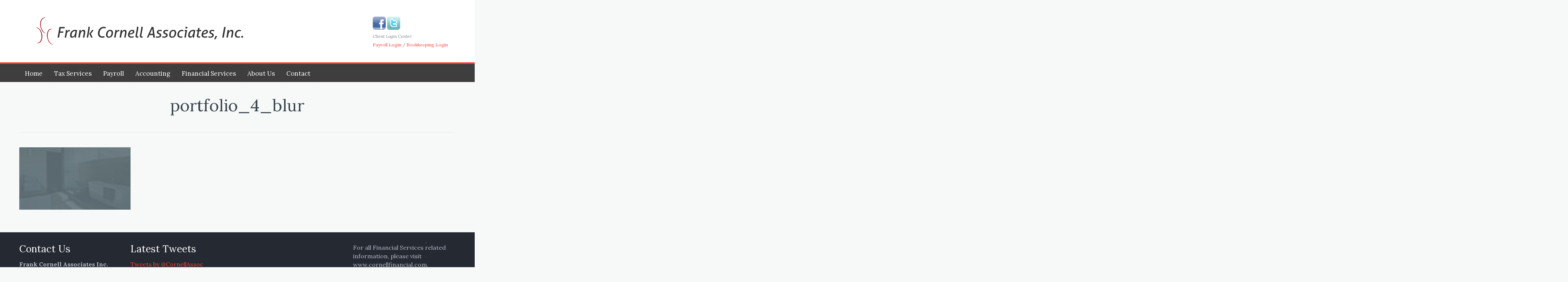

--- FILE ---
content_type: text/html; charset=UTF-8
request_url: https://payrollserviceswny.com/portfolio-item/video-with-left-sidebar/portfolio_4_blur/
body_size: 15560
content:
<!DOCTYPE html>
<!--[if lt IE 7 ]><html class="ie ie6" lang="en"> <![endif]-->
<!--[if IE 7 ]><html class="ie ie7" lang="en"> <![endif]-->
<!--[if IE 8 ]><html class="ie ie8" lang="en"> <![endif]-->
<!--[if (gte IE 9)|!(IE)]><!--><html lang="en"> <!--<![endif]-->

<!-- head -->
<head><script type="text/javascript">
                WebFontConfig = {
                    google: { families: [ 'Lora:300,400,400italic,700:latin' ] }
        };
        (function() {
            var wf = document.createElement('script');
            wf.src = ('https:' == document.location.protocol ? 'https' : 'http') +
                '://ajax.googleapis.com/ajax/libs/webfont/1/webfont.js';
            wf.type = 'text/javascript';
            wf.async = 'true';
            var s = document.getElementsByTagName('script')[0];
            s.parentNode.insertBefore(wf, s);
        })(); </script>

<!-- meta -->
<meta charset="UTF-8" />
<meta name="viewport" content="width=device-width, initial-scale=1, maximum-scale=1">
<title>portfolio_4_blur - Frank Cornell Associates, Inc.Frank Cornell Associates, Inc.</title>

<script>
  (function(i,s,o,g,r,a,m){i['GoogleAnalyticsObject']=r;i[r]=i[r]||function(){
  (i[r].q=i[r].q||[]).push(arguments)},i[r].l=1*new Date();a=s.createElement(o),
  m=s.getElementsByTagName(o)[0];a.async=1;a.src=g;m.parentNode.insertBefore(a,m)
  })(window,document,'script','//www.google-analytics.com/analytics.js','ga');

  ga('create', 'UA-75823888-1', 'auto');
  ga('send', 'pageview');

</script>
<link rel="shortcut icon" href="https://payrollserviceswny.com/wp-content/themes/falco/images/favicon.ico" type="image/x-icon" />	

<!-- wp_head() -->
<script>
//<![CDATA[
window.mfn_slider_vertical	= { autoplay:5000 	};
window.mfn_slider_offer 		= { autoPlay:5000 	};
window.mfn_slider_portfolio 	= { autoPlay:5000 };
//]]>
</script>
<meta name='robots' content='index, follow, max-image-preview:large, max-snippet:-1, max-video-preview:-1' />

	<!-- This site is optimized with the Yoast SEO plugin v26.7 - https://yoast.com/wordpress/plugins/seo/ -->
	<link rel="canonical" href="https://payrollserviceswny.com/portfolio-item/video-with-left-sidebar/portfolio_4_blur/" />
	<meta property="og:locale" content="en_US" />
	<meta property="og:type" content="article" />
	<meta property="og:title" content="portfolio_4_blur - Frank Cornell Associates, Inc." />
	<meta property="og:url" content="https://payrollserviceswny.com/portfolio-item/video-with-left-sidebar/portfolio_4_blur/" />
	<meta property="og:site_name" content="Frank Cornell Associates, Inc." />
	<meta property="og:image" content="https://payrollserviceswny.com/portfolio-item/video-with-left-sidebar/portfolio_4_blur" />
	<meta property="og:image:width" content="1400" />
	<meta property="og:image:height" content="788" />
	<meta property="og:image:type" content="image/jpeg" />
	<meta name="twitter:card" content="summary_large_image" />
	<meta name="twitter:site" content="@cornellassoc" />
	<script type="application/ld+json" class="yoast-schema-graph">{"@context":"https://schema.org","@graph":[{"@type":"WebPage","@id":"https://payrollserviceswny.com/portfolio-item/video-with-left-sidebar/portfolio_4_blur/","url":"https://payrollserviceswny.com/portfolio-item/video-with-left-sidebar/portfolio_4_blur/","name":"portfolio_4_blur - Frank Cornell Associates, Inc.","isPartOf":{"@id":"https://payrollserviceswny.com/#website"},"primaryImageOfPage":{"@id":"https://payrollserviceswny.com/portfolio-item/video-with-left-sidebar/portfolio_4_blur/#primaryimage"},"image":{"@id":"https://payrollserviceswny.com/portfolio-item/video-with-left-sidebar/portfolio_4_blur/#primaryimage"},"thumbnailUrl":"https://payrollserviceswny.com/wp-content/uploads/2013/08/portfolio_4_blur.jpg","datePublished":"2013-10-14T10:07:45+00:00","breadcrumb":{"@id":"https://payrollserviceswny.com/portfolio-item/video-with-left-sidebar/portfolio_4_blur/#breadcrumb"},"inLanguage":"en","potentialAction":[{"@type":"ReadAction","target":["https://payrollserviceswny.com/portfolio-item/video-with-left-sidebar/portfolio_4_blur/"]}]},{"@type":"ImageObject","inLanguage":"en","@id":"https://payrollserviceswny.com/portfolio-item/video-with-left-sidebar/portfolio_4_blur/#primaryimage","url":"https://payrollserviceswny.com/wp-content/uploads/2013/08/portfolio_4_blur.jpg","contentUrl":"https://payrollserviceswny.com/wp-content/uploads/2013/08/portfolio_4_blur.jpg","width":1400,"height":788},{"@type":"BreadcrumbList","@id":"https://payrollserviceswny.com/portfolio-item/video-with-left-sidebar/portfolio_4_blur/#breadcrumb","itemListElement":[{"@type":"ListItem","position":1,"name":"Home","item":"https://payrollserviceswny.com/"},{"@type":"ListItem","position":2,"name":"Video with left sidebar","item":"https://payrollserviceswny.com/portfolio-item/video-with-left-sidebar/"},{"@type":"ListItem","position":3,"name":"portfolio_4_blur"}]},{"@type":"WebSite","@id":"https://payrollserviceswny.com/#website","url":"https://payrollserviceswny.com/","name":"Frank Cornell Associates, Inc.","description":"Tax Prep, Accounting, Bookkeeping, Payroll Services. Personal, Businesses, Trusts &amp; Estates","publisher":{"@id":"https://payrollserviceswny.com/#organization"},"potentialAction":[{"@type":"SearchAction","target":{"@type":"EntryPoint","urlTemplate":"https://payrollserviceswny.com/?s={search_term_string}"},"query-input":{"@type":"PropertyValueSpecification","valueRequired":true,"valueName":"search_term_string"}}],"inLanguage":"en"},{"@type":"Organization","@id":"https://payrollserviceswny.com/#organization","name":"Frank Cornell Associates, Inc.","url":"https://payrollserviceswny.com/","logo":{"@type":"ImageObject","inLanguage":"en","@id":"https://payrollserviceswny.com/#/schema/logo/image/","url":"https://payrollserviceswny.com/wp-content/uploads/2016/04/cropped-FCA-LOGO-PNG-11-21-2015.png","contentUrl":"https://payrollserviceswny.com/wp-content/uploads/2016/04/cropped-FCA-LOGO-PNG-11-21-2015.png","width":512,"height":512,"caption":"Frank Cornell Associates, Inc."},"image":{"@id":"https://payrollserviceswny.com/#/schema/logo/image/"},"sameAs":["https://x.com/cornellassoc"]}]}</script>
	<!-- / Yoast SEO plugin. -->


<link rel='dns-prefetch' href='//fonts.googleapis.com' />
<link rel="alternate" type="application/rss+xml" title="Frank Cornell Associates, Inc. &raquo; Feed" href="https://payrollserviceswny.com/feed/" />
<link rel="alternate" type="application/rss+xml" title="Frank Cornell Associates, Inc. &raquo; Comments Feed" href="https://payrollserviceswny.com/comments/feed/" />
<link rel="alternate" type="application/rss+xml" title="Frank Cornell Associates, Inc. &raquo; portfolio_4_blur Comments Feed" href="https://payrollserviceswny.com/portfolio-item/video-with-left-sidebar/portfolio_4_blur/feed/" />
<link rel="alternate" title="oEmbed (JSON)" type="application/json+oembed" href="https://payrollserviceswny.com/wp-json/oembed/1.0/embed?url=https%3A%2F%2Fpayrollserviceswny.com%2Fportfolio-item%2Fvideo-with-left-sidebar%2Fportfolio_4_blur%2F" />
<link rel="alternate" title="oEmbed (XML)" type="text/xml+oembed" href="https://payrollserviceswny.com/wp-json/oembed/1.0/embed?url=https%3A%2F%2Fpayrollserviceswny.com%2Fportfolio-item%2Fvideo-with-left-sidebar%2Fportfolio_4_blur%2F&#038;format=xml" />
		<!-- This site uses the Google Analytics by ExactMetrics plugin v8.11.1 - Using Analytics tracking - https://www.exactmetrics.com/ -->
		<!-- Note: ExactMetrics is not currently configured on this site. The site owner needs to authenticate with Google Analytics in the ExactMetrics settings panel. -->
					<!-- No tracking code set -->
				<!-- / Google Analytics by ExactMetrics -->
		<style id='wp-img-auto-sizes-contain-inline-css' type='text/css'>
img:is([sizes=auto i],[sizes^="auto," i]){contain-intrinsic-size:3000px 1500px}
/*# sourceURL=wp-img-auto-sizes-contain-inline-css */
</style>
<link rel='stylesheet' id='thickbox.css-css' href='https://payrollserviceswny.com/wp-includes/js/thickbox/thickbox.css?ver=1.0' type='text/css' media='all' />
<style id='wp-emoji-styles-inline-css' type='text/css'>

	img.wp-smiley, img.emoji {
		display: inline !important;
		border: none !important;
		box-shadow: none !important;
		height: 1em !important;
		width: 1em !important;
		margin: 0 0.07em !important;
		vertical-align: -0.1em !important;
		background: none !important;
		padding: 0 !important;
	}
/*# sourceURL=wp-emoji-styles-inline-css */
</style>
<style id='wp-block-library-inline-css' type='text/css'>
:root{--wp-block-synced-color:#7a00df;--wp-block-synced-color--rgb:122,0,223;--wp-bound-block-color:var(--wp-block-synced-color);--wp-editor-canvas-background:#ddd;--wp-admin-theme-color:#007cba;--wp-admin-theme-color--rgb:0,124,186;--wp-admin-theme-color-darker-10:#006ba1;--wp-admin-theme-color-darker-10--rgb:0,107,160.5;--wp-admin-theme-color-darker-20:#005a87;--wp-admin-theme-color-darker-20--rgb:0,90,135;--wp-admin-border-width-focus:2px}@media (min-resolution:192dpi){:root{--wp-admin-border-width-focus:1.5px}}.wp-element-button{cursor:pointer}:root .has-very-light-gray-background-color{background-color:#eee}:root .has-very-dark-gray-background-color{background-color:#313131}:root .has-very-light-gray-color{color:#eee}:root .has-very-dark-gray-color{color:#313131}:root .has-vivid-green-cyan-to-vivid-cyan-blue-gradient-background{background:linear-gradient(135deg,#00d084,#0693e3)}:root .has-purple-crush-gradient-background{background:linear-gradient(135deg,#34e2e4,#4721fb 50%,#ab1dfe)}:root .has-hazy-dawn-gradient-background{background:linear-gradient(135deg,#faaca8,#dad0ec)}:root .has-subdued-olive-gradient-background{background:linear-gradient(135deg,#fafae1,#67a671)}:root .has-atomic-cream-gradient-background{background:linear-gradient(135deg,#fdd79a,#004a59)}:root .has-nightshade-gradient-background{background:linear-gradient(135deg,#330968,#31cdcf)}:root .has-midnight-gradient-background{background:linear-gradient(135deg,#020381,#2874fc)}:root{--wp--preset--font-size--normal:16px;--wp--preset--font-size--huge:42px}.has-regular-font-size{font-size:1em}.has-larger-font-size{font-size:2.625em}.has-normal-font-size{font-size:var(--wp--preset--font-size--normal)}.has-huge-font-size{font-size:var(--wp--preset--font-size--huge)}.has-text-align-center{text-align:center}.has-text-align-left{text-align:left}.has-text-align-right{text-align:right}.has-fit-text{white-space:nowrap!important}#end-resizable-editor-section{display:none}.aligncenter{clear:both}.items-justified-left{justify-content:flex-start}.items-justified-center{justify-content:center}.items-justified-right{justify-content:flex-end}.items-justified-space-between{justify-content:space-between}.screen-reader-text{border:0;clip-path:inset(50%);height:1px;margin:-1px;overflow:hidden;padding:0;position:absolute;width:1px;word-wrap:normal!important}.screen-reader-text:focus{background-color:#ddd;clip-path:none;color:#444;display:block;font-size:1em;height:auto;left:5px;line-height:normal;padding:15px 23px 14px;text-decoration:none;top:5px;width:auto;z-index:100000}html :where(.has-border-color){border-style:solid}html :where([style*=border-top-color]){border-top-style:solid}html :where([style*=border-right-color]){border-right-style:solid}html :where([style*=border-bottom-color]){border-bottom-style:solid}html :where([style*=border-left-color]){border-left-style:solid}html :where([style*=border-width]){border-style:solid}html :where([style*=border-top-width]){border-top-style:solid}html :where([style*=border-right-width]){border-right-style:solid}html :where([style*=border-bottom-width]){border-bottom-style:solid}html :where([style*=border-left-width]){border-left-style:solid}html :where(img[class*=wp-image-]){height:auto;max-width:100%}:where(figure){margin:0 0 1em}html :where(.is-position-sticky){--wp-admin--admin-bar--position-offset:var(--wp-admin--admin-bar--height,0px)}@media screen and (max-width:600px){html :where(.is-position-sticky){--wp-admin--admin-bar--position-offset:0px}}

/*# sourceURL=wp-block-library-inline-css */
</style><style id='global-styles-inline-css' type='text/css'>
:root{--wp--preset--aspect-ratio--square: 1;--wp--preset--aspect-ratio--4-3: 4/3;--wp--preset--aspect-ratio--3-4: 3/4;--wp--preset--aspect-ratio--3-2: 3/2;--wp--preset--aspect-ratio--2-3: 2/3;--wp--preset--aspect-ratio--16-9: 16/9;--wp--preset--aspect-ratio--9-16: 9/16;--wp--preset--color--black: #000000;--wp--preset--color--cyan-bluish-gray: #abb8c3;--wp--preset--color--white: #ffffff;--wp--preset--color--pale-pink: #f78da7;--wp--preset--color--vivid-red: #cf2e2e;--wp--preset--color--luminous-vivid-orange: #ff6900;--wp--preset--color--luminous-vivid-amber: #fcb900;--wp--preset--color--light-green-cyan: #7bdcb5;--wp--preset--color--vivid-green-cyan: #00d084;--wp--preset--color--pale-cyan-blue: #8ed1fc;--wp--preset--color--vivid-cyan-blue: #0693e3;--wp--preset--color--vivid-purple: #9b51e0;--wp--preset--gradient--vivid-cyan-blue-to-vivid-purple: linear-gradient(135deg,rgb(6,147,227) 0%,rgb(155,81,224) 100%);--wp--preset--gradient--light-green-cyan-to-vivid-green-cyan: linear-gradient(135deg,rgb(122,220,180) 0%,rgb(0,208,130) 100%);--wp--preset--gradient--luminous-vivid-amber-to-luminous-vivid-orange: linear-gradient(135deg,rgb(252,185,0) 0%,rgb(255,105,0) 100%);--wp--preset--gradient--luminous-vivid-orange-to-vivid-red: linear-gradient(135deg,rgb(255,105,0) 0%,rgb(207,46,46) 100%);--wp--preset--gradient--very-light-gray-to-cyan-bluish-gray: linear-gradient(135deg,rgb(238,238,238) 0%,rgb(169,184,195) 100%);--wp--preset--gradient--cool-to-warm-spectrum: linear-gradient(135deg,rgb(74,234,220) 0%,rgb(151,120,209) 20%,rgb(207,42,186) 40%,rgb(238,44,130) 60%,rgb(251,105,98) 80%,rgb(254,248,76) 100%);--wp--preset--gradient--blush-light-purple: linear-gradient(135deg,rgb(255,206,236) 0%,rgb(152,150,240) 100%);--wp--preset--gradient--blush-bordeaux: linear-gradient(135deg,rgb(254,205,165) 0%,rgb(254,45,45) 50%,rgb(107,0,62) 100%);--wp--preset--gradient--luminous-dusk: linear-gradient(135deg,rgb(255,203,112) 0%,rgb(199,81,192) 50%,rgb(65,88,208) 100%);--wp--preset--gradient--pale-ocean: linear-gradient(135deg,rgb(255,245,203) 0%,rgb(182,227,212) 50%,rgb(51,167,181) 100%);--wp--preset--gradient--electric-grass: linear-gradient(135deg,rgb(202,248,128) 0%,rgb(113,206,126) 100%);--wp--preset--gradient--midnight: linear-gradient(135deg,rgb(2,3,129) 0%,rgb(40,116,252) 100%);--wp--preset--font-size--small: 13px;--wp--preset--font-size--medium: 20px;--wp--preset--font-size--large: 36px;--wp--preset--font-size--x-large: 42px;--wp--preset--spacing--20: 0.44rem;--wp--preset--spacing--30: 0.67rem;--wp--preset--spacing--40: 1rem;--wp--preset--spacing--50: 1.5rem;--wp--preset--spacing--60: 2.25rem;--wp--preset--spacing--70: 3.38rem;--wp--preset--spacing--80: 5.06rem;--wp--preset--shadow--natural: 6px 6px 9px rgba(0, 0, 0, 0.2);--wp--preset--shadow--deep: 12px 12px 50px rgba(0, 0, 0, 0.4);--wp--preset--shadow--sharp: 6px 6px 0px rgba(0, 0, 0, 0.2);--wp--preset--shadow--outlined: 6px 6px 0px -3px rgb(255, 255, 255), 6px 6px rgb(0, 0, 0);--wp--preset--shadow--crisp: 6px 6px 0px rgb(0, 0, 0);}:where(.is-layout-flex){gap: 0.5em;}:where(.is-layout-grid){gap: 0.5em;}body .is-layout-flex{display: flex;}.is-layout-flex{flex-wrap: wrap;align-items: center;}.is-layout-flex > :is(*, div){margin: 0;}body .is-layout-grid{display: grid;}.is-layout-grid > :is(*, div){margin: 0;}:where(.wp-block-columns.is-layout-flex){gap: 2em;}:where(.wp-block-columns.is-layout-grid){gap: 2em;}:where(.wp-block-post-template.is-layout-flex){gap: 1.25em;}:where(.wp-block-post-template.is-layout-grid){gap: 1.25em;}.has-black-color{color: var(--wp--preset--color--black) !important;}.has-cyan-bluish-gray-color{color: var(--wp--preset--color--cyan-bluish-gray) !important;}.has-white-color{color: var(--wp--preset--color--white) !important;}.has-pale-pink-color{color: var(--wp--preset--color--pale-pink) !important;}.has-vivid-red-color{color: var(--wp--preset--color--vivid-red) !important;}.has-luminous-vivid-orange-color{color: var(--wp--preset--color--luminous-vivid-orange) !important;}.has-luminous-vivid-amber-color{color: var(--wp--preset--color--luminous-vivid-amber) !important;}.has-light-green-cyan-color{color: var(--wp--preset--color--light-green-cyan) !important;}.has-vivid-green-cyan-color{color: var(--wp--preset--color--vivid-green-cyan) !important;}.has-pale-cyan-blue-color{color: var(--wp--preset--color--pale-cyan-blue) !important;}.has-vivid-cyan-blue-color{color: var(--wp--preset--color--vivid-cyan-blue) !important;}.has-vivid-purple-color{color: var(--wp--preset--color--vivid-purple) !important;}.has-black-background-color{background-color: var(--wp--preset--color--black) !important;}.has-cyan-bluish-gray-background-color{background-color: var(--wp--preset--color--cyan-bluish-gray) !important;}.has-white-background-color{background-color: var(--wp--preset--color--white) !important;}.has-pale-pink-background-color{background-color: var(--wp--preset--color--pale-pink) !important;}.has-vivid-red-background-color{background-color: var(--wp--preset--color--vivid-red) !important;}.has-luminous-vivid-orange-background-color{background-color: var(--wp--preset--color--luminous-vivid-orange) !important;}.has-luminous-vivid-amber-background-color{background-color: var(--wp--preset--color--luminous-vivid-amber) !important;}.has-light-green-cyan-background-color{background-color: var(--wp--preset--color--light-green-cyan) !important;}.has-vivid-green-cyan-background-color{background-color: var(--wp--preset--color--vivid-green-cyan) !important;}.has-pale-cyan-blue-background-color{background-color: var(--wp--preset--color--pale-cyan-blue) !important;}.has-vivid-cyan-blue-background-color{background-color: var(--wp--preset--color--vivid-cyan-blue) !important;}.has-vivid-purple-background-color{background-color: var(--wp--preset--color--vivid-purple) !important;}.has-black-border-color{border-color: var(--wp--preset--color--black) !important;}.has-cyan-bluish-gray-border-color{border-color: var(--wp--preset--color--cyan-bluish-gray) !important;}.has-white-border-color{border-color: var(--wp--preset--color--white) !important;}.has-pale-pink-border-color{border-color: var(--wp--preset--color--pale-pink) !important;}.has-vivid-red-border-color{border-color: var(--wp--preset--color--vivid-red) !important;}.has-luminous-vivid-orange-border-color{border-color: var(--wp--preset--color--luminous-vivid-orange) !important;}.has-luminous-vivid-amber-border-color{border-color: var(--wp--preset--color--luminous-vivid-amber) !important;}.has-light-green-cyan-border-color{border-color: var(--wp--preset--color--light-green-cyan) !important;}.has-vivid-green-cyan-border-color{border-color: var(--wp--preset--color--vivid-green-cyan) !important;}.has-pale-cyan-blue-border-color{border-color: var(--wp--preset--color--pale-cyan-blue) !important;}.has-vivid-cyan-blue-border-color{border-color: var(--wp--preset--color--vivid-cyan-blue) !important;}.has-vivid-purple-border-color{border-color: var(--wp--preset--color--vivid-purple) !important;}.has-vivid-cyan-blue-to-vivid-purple-gradient-background{background: var(--wp--preset--gradient--vivid-cyan-blue-to-vivid-purple) !important;}.has-light-green-cyan-to-vivid-green-cyan-gradient-background{background: var(--wp--preset--gradient--light-green-cyan-to-vivid-green-cyan) !important;}.has-luminous-vivid-amber-to-luminous-vivid-orange-gradient-background{background: var(--wp--preset--gradient--luminous-vivid-amber-to-luminous-vivid-orange) !important;}.has-luminous-vivid-orange-to-vivid-red-gradient-background{background: var(--wp--preset--gradient--luminous-vivid-orange-to-vivid-red) !important;}.has-very-light-gray-to-cyan-bluish-gray-gradient-background{background: var(--wp--preset--gradient--very-light-gray-to-cyan-bluish-gray) !important;}.has-cool-to-warm-spectrum-gradient-background{background: var(--wp--preset--gradient--cool-to-warm-spectrum) !important;}.has-blush-light-purple-gradient-background{background: var(--wp--preset--gradient--blush-light-purple) !important;}.has-blush-bordeaux-gradient-background{background: var(--wp--preset--gradient--blush-bordeaux) !important;}.has-luminous-dusk-gradient-background{background: var(--wp--preset--gradient--luminous-dusk) !important;}.has-pale-ocean-gradient-background{background: var(--wp--preset--gradient--pale-ocean) !important;}.has-electric-grass-gradient-background{background: var(--wp--preset--gradient--electric-grass) !important;}.has-midnight-gradient-background{background: var(--wp--preset--gradient--midnight) !important;}.has-small-font-size{font-size: var(--wp--preset--font-size--small) !important;}.has-medium-font-size{font-size: var(--wp--preset--font-size--medium) !important;}.has-large-font-size{font-size: var(--wp--preset--font-size--large) !important;}.has-x-large-font-size{font-size: var(--wp--preset--font-size--x-large) !important;}
/*# sourceURL=global-styles-inline-css */
</style>

<style id='classic-theme-styles-inline-css' type='text/css'>
/*! This file is auto-generated */
.wp-block-button__link{color:#fff;background-color:#32373c;border-radius:9999px;box-shadow:none;text-decoration:none;padding:calc(.667em + 2px) calc(1.333em + 2px);font-size:1.125em}.wp-block-file__button{background:#32373c;color:#fff;text-decoration:none}
/*# sourceURL=/wp-includes/css/classic-themes.min.css */
</style>
<link rel='stylesheet' id='contact-form-7-css' href='https://payrollserviceswny.com/wp-content/plugins/contact-form-7/includes/css/styles.css?ver=6.1.4' type='text/css' media='all' />
<link rel='stylesheet' id='tp_twitter_plugin_css-css' href='https://payrollserviceswny.com/wp-content/plugins/recent-tweets-widget/tp_twitter_plugin.css?ver=1.0' type='text/css' media='screen' />
<link rel='stylesheet' id='cmplz-general-css' href='https://payrollserviceswny.com/wp-content/plugins/complianz-gdpr/assets/css/cookieblocker.min.css?ver=1765921329' type='text/css' media='all' />
<link rel='stylesheet' id='style-css' href='https://payrollserviceswny.com/wp-content/themes/falco/style.css?ver=1.2.6' type='text/css' media='all' />
<link rel='stylesheet' id='prettyPhoto-css' href='https://payrollserviceswny.com/wp-content/themes/falco/css/prettyPhoto.css?ver=1.2.6' type='text/css' media='all' />
<link rel='stylesheet' id='owl-carousel-css' href='https://payrollserviceswny.com/wp-content/themes/falco/js/owl-carousel/owl.carousel.css?ver=1.2.6' type='text/css' media='all' />
<link rel='stylesheet' id='owl-theme-css' href='https://payrollserviceswny.com/wp-content/themes/falco/js/owl-carousel/owl.theme.css?ver=1.2.6' type='text/css' media='all' />
<link rel='stylesheet' id='jquery-ui-css' href='https://payrollserviceswny.com/wp-content/themes/falco/css/ui/jquery.ui.all.css?ver=1.2.6' type='text/css' media='all' />
<link rel='stylesheet' id='responsive-css' href='https://payrollserviceswny.com/wp-content/themes/falco/css/responsive.css?ver=1.2.6' type='text/css' media='all' />
<link rel='stylesheet' id='images-green-css' href='https://payrollserviceswny.com/wp-content/themes/falco/css/skins/green/images.css?ver=1.2.6' type='text/css' media='all' />

<script type="text/javascript" src="https://payrollserviceswny.com/wp-includes/js/jquery/jquery.min.js?ver=3.7.1" id="jquery-core-js"></script>
<script type="text/javascript" src="https://payrollserviceswny.com/wp-includes/js/jquery/jquery-migrate.min.js?ver=3.4.1" id="jquery-migrate-js"></script>
<script type="text/javascript" async src="https://payrollserviceswny.com/wp-content/plugins/burst-statistics/helpers/timeme/timeme.min.js?ver=1761082925" id="burst-timeme-js"></script>
<script type="text/javascript" src="https://payrollserviceswny.com/wp-includes/js/dist/hooks.min.js?ver=dd5603f07f9220ed27f1" id="wp-hooks-js"></script>
<script type="text/javascript" src="https://payrollserviceswny.com/wp-includes/js/dist/i18n.min.js?ver=c26c3dc7bed366793375" id="wp-i18n-js"></script>
<script type="text/javascript" id="wp-i18n-js-after">
/* <![CDATA[ */
wp.i18n.setLocaleData( { 'text direction\u0004ltr': [ 'ltr' ] } );
//# sourceURL=wp-i18n-js-after
/* ]]> */
</script>
<script type="text/javascript" src="https://payrollserviceswny.com/wp-includes/js/dist/url.min.js?ver=9e178c9516d1222dc834" id="wp-url-js"></script>
<script type="text/javascript" src="https://payrollserviceswny.com/wp-includes/js/dist/api-fetch.min.js?ver=3a4d9af2b423048b0dee" id="wp-api-fetch-js"></script>
<script type="text/javascript" id="wp-api-fetch-js-after">
/* <![CDATA[ */
wp.apiFetch.use( wp.apiFetch.createRootURLMiddleware( "https://payrollserviceswny.com/wp-json/" ) );
wp.apiFetch.nonceMiddleware = wp.apiFetch.createNonceMiddleware( "1d8449e2c4" );
wp.apiFetch.use( wp.apiFetch.nonceMiddleware );
wp.apiFetch.use( wp.apiFetch.mediaUploadMiddleware );
wp.apiFetch.nonceEndpoint = "https://payrollserviceswny.com/wp-admin/admin-ajax.php?action=rest-nonce";
//# sourceURL=wp-api-fetch-js-after
/* ]]> */
</script>
<script type="text/javascript" id="burst-js-extra">
/* <![CDATA[ */
var burst = {"tracking":{"isInitialHit":true,"lastUpdateTimestamp":0,"beacon_url":"https://payrollserviceswny.com/wp-content/plugins/burst-statistics/endpoint.php","ajaxUrl":"https://payrollserviceswny.com/wp-admin/admin-ajax.php"},"options":{"cookieless":0,"pageUrl":"https://payrollserviceswny.com/portfolio-item/video-with-left-sidebar/portfolio_4_blur/","beacon_enabled":0,"do_not_track":0,"enable_turbo_mode":0,"track_url_change":0,"cookie_retention_days":30,"debug":0},"goals":{"completed":[],"scriptUrl":"https://payrollserviceswny.com/wp-content/plugins/burst-statistics//assets/js/build/burst-goals.js?v=1761082925","active":[]},"cache":{"uid":null,"fingerprint":null,"isUserAgent":null,"isDoNotTrack":null,"useCookies":null}};
//# sourceURL=burst-js-extra
/* ]]> */
</script>
<script type="text/javascript" async src="https://payrollserviceswny.com/wp-content/plugins/burst-statistics/assets/js/build/burst.min.js?ver=1761082925" id="burst-js"></script>
<link rel="https://api.w.org/" href="https://payrollserviceswny.com/wp-json/" /><link rel="alternate" title="JSON" type="application/json" href="https://payrollserviceswny.com/wp-json/wp/v2/media/9492" /><link rel="EditURI" type="application/rsd+xml" title="RSD" href="https://payrollserviceswny.com/xmlrpc.php?rsd" />

<!-- Bad Behavior 2.2.24 run time: 3.039 ms -->
<link rel="stylesheet" href="https://payrollserviceswny.com/wp-content/themes/falco/css/custom.css?ver=1.2.6" media="all" />
<style>
/* If you want to add your own CSS code, please do it in this file */


/* tweak height of recent tweets box to match google map */

#twitter-widget-0 {
	height: 504px !important;
}


/* tweak main menu to float over slider and stetch full width etc */

#Header {
	height: 168px;
}

.header-mb #Header #menu {
	top: 168px;
	background-color: rgba(0, 0, 0, 0.60);
	border-top: 4px solid #ff4138;
}

#Header #menu {
	padding-left: 3000px;
	margin-left: -3000px;
	padding-right: 3000px;
	margin-right: -3000px;
}

#menu ul li a {
	font-size: 17px;
}

#Header .menu li a:hover {
	background-color: #f7f8f8;
	padding: 13px 20px;

}


#Header .menu > li.current-menu-item > a, #Header .menu > li.current_page_item > a, #Header .menu > li.current-menu-ancestor > a, #Header .menu > li.current_page_ancestor > a {
	border: none;
}

#Header .menu > li.current-menu-item > a:hover, #Header .menu > li.current_page_item > a:hover, #Header .menu > li.current-menu-ancestor > a:hover, #Header .menu > li.current_page_ancestor > a:hover {
	background-color: #f7f8f8;
	border: none;
}

#Header .menu li .current_page_item {
	background-color: #f7f8f8;
}

#Header .menu li .current-menu-item {
	background-color: #f7f8f8;
}


#Header .menu > li > a {
	padding: 15px;
}

#Header .menu > li > a:hover {
	padding: 13px 15px;
}

/* "addons" box - upper right, social icons etc */

#header_social_icons img {
	height: 35px;
	width: 35px;
}


/* quote box */

.quote_form_contents {
	text-align: center;
}

.price_quote select {
   border: 1px solid #ccc;
    color: #000;
    float: left;
    font-size: 18px;
    height: 44px;
    margin-right: 12px;
    width: 5em;
    text-align: center;
    border-radius: 2px;
}

.price_quote {
    background: #f7f8f8 none repeat scroll 0 0;
    border: 1px solid #bbbbbb;
    border-radius: 10px;
    margin: -8px 0 28px 0;
    padding: 12px;
}

.price_quote a, .price_quote a:hover {
    color: #000 !important;
}

.quote_button {
    background: #bbb none repeat scroll 0 0;
    border-radius: 3px;
    border-style: solid;
    border-width: 2px;
    cursor: pointer;
    display: inline-block;
    font-size: 15px;
    line-height: 15px;
    margin-bottom: 15px;
    padding: 12px 20px;
    position: relative;
    transition: all 0.3s ease 0s;
    z-index: 1;
}

.quote_button:hover {
	text-decoration: none;
	background: #777;
}


.price_quote p {
	color: #252932;
}

/* about us page tweaks */

.page-id-3716 .team .photo {
	padding-top: 16px;
	text-align: center;
}

.page-id-3716 .team {
	min-height: 328px;
}

.team:hover img { 
		-webkit-transform: scale(1.0); -moz-transform: scale(1.0); -ms-transform: scale(1.0); -o-transform: scale(1.0); transform: scale(1.0);
}

/* responsive tweaks */

/* #Desktop 																				960 - 1239	*
/*===================================================================================================== */
@media only screen and (min-width: 960px) and (max-width: 1239px) {	

}

/* #Desktop																						> 960
===================================================================================================== */
@media only screen and (min-width: 960px) {

}


/* #Desktop																						< 960
===================================================================================================== */
@media only screen and (max-width: 959px) {
	img.scale-with-grid, #Content img {
		height: 76px;
		margin-left: -14px;
	}
		
	#header_social_icons img {
		height: 26px;
		width: 26px;
	}
	
	#Header a.responsive-menu-toggle {
		top: 118px;
		margin-top: -8px;
		margin-right: 6px;
		height: 42px;
		width: 42px;
		line-height: 42px;
		font-size: 26px;
	}


	#Header #logo img {
		margin-top: -14px;
	}
}


/* #Tablet (Landscape) 																		768 - 959	*
===================================================================================================== */
@media only screen and (min-width: 768px) and (max-width: 959px) {	

	img.scale-with-grid, #Content img {
		height: auto;
		margin-left: 0;
	}

}


/* #Tablet (Portrait) & Mobile - COMMON 														< 768	*
===================================================================================================== */
@media only screen and (max-width: 767px) {
	h2 {
		font-size: 32px;
		line-height: 32px;
	}
	
	h4 {
		font-size: 22px;
		line-height: 26px;
	}

	img.scale-with-grid, #Content img {
		height: auto;
		margin-left: 0;
	}
	
	.header-white-mod #Header #menu > ul {
		background: rgba(0, 0, 0, 0.75) none repeat scroll 0 0;
	}

}

/* #Tablet (Portrait) & #Mobile (Landscape)													480 - 767	*
===================================================================================================== */
@media only screen and (min-width: 480px) and (max-width: 767px) {

	#header_social_icons {
		display: inline;
		width: auto;
		float: right;
	}

	#header_social_icons img {
		height: 22px;
		width: 22px;
	}
	
	span.client_login_links p {
		font-size: 11px !important;
		line-height: 12px !important;
	}

	#Header .addons {
		top: 8px;
	}

	#Header #logo img {
		max-width: 300px;
		margin-left: -50px;
	}

	#Header .logo {
		margin: 90px 0 30px;
	}

	#Header a.responsive-menu-toggle {
		top: 78px;
	}
	
	#Header {
		height: 166px;
	}

	#Header #menu {
		margin-top: -26px;
	}

}



/* 	#Mobile (Portrait)																			< 480
===================================================================================================== */
@media only screen and (max-width: 479px) {

	#header_social_icons img {
		display: none;
	}

	#Header {
		height: 160px;
	}

	#Header .addons {
		top: 10px;
	}


	.header-mb #Header #menu {
		margin-top: 6px;
	}

	#Header .logo {
		margin: 50px 0px 0px 0px;
		width: 115%;
	}

	#Header .logo img {
		margin-left: -42px;
		max-width: 260px;
		padding-top: 16px;
	}
		
	
	#Header a.responsive-menu-toggle {
		top: 20px;
   	    margin-right: -32px;
	}

	img.scale-with-grid, #Content img {
		height: inherit;
	}

	#Header a.responsive-menu-toggle {
		font-size: 23px;
		height: 36px;
		line-height: 36px;
		margin-right: 0;
		margin-top: -6px;
		top: 12px;
		width: 36px;

	}
	
	span.client_login_links p {
		font-size: 11px !important;
		line-height: 12px !important;
		margin-left: 8px;
	}


}

/* Menu fix for iphones */
@media only screen and (min-width: 332px) and (max-width: 479px) {
	#Header #menu { 
		margin-top: 26px !important;
	}

}


/* hide the header for portfolio section */

.section-portfolio-header { display: none; }
</style>

<!--[if lt IE 9]>
<script src="https://html5shiv.googlecode.com/svn/trunk/html5.js"></script>
<![endif]-->
<!--[if lte IE 8]>
<link rel="stylesheet" href="https://payrollserviceswny.com/wp-content/themes/falco/css/ie8.css" />
<![endif]-->

<script>
jQuery(window).load(function(){

	var external_warn = "You are leaving Frank Cornell Associates, Inc and are being redirected to www.cornellfinancial.com.\n\nChad P. Cornell is a licensed individual of securities offered through Investacorp, Inc., a Registered Broker/Dealer, Member FINRA and SIPC. Advisory Services Offered Through Investacorp Advisory Services, Inc., A SEC Registered Investment Advisory Firm.\n\nFrank Cornell Associates, Inc. is not an affiliate of Investacorp, Inc., nor of Investacorp Advisory Services, Inc., nor any related companies. This website does not constitute a recommendation of any kind. If this website contains any projections, forecasts, guarantees and/or predictions of any kind you are required to ignore the same.";

	jQuery('li.menu-item-9823').click(function() {
		alert(external_warn);
	});

	jQuery('a.external_link').click(function() {
		alert(external_warn);
	});

});
</script>
<meta name="generator" content="Powered by Slider Revolution 6.7.40 - responsive, Mobile-Friendly Slider Plugin for WordPress with comfortable drag and drop interface." />
<link rel="icon" href="https://payrollserviceswny.com/wp-content/uploads/2016/04/cropped-FCA-LOGO-PNG-11-21-2015-32x32.png" sizes="32x32" />
<link rel="icon" href="https://payrollserviceswny.com/wp-content/uploads/2016/04/cropped-FCA-LOGO-PNG-11-21-2015-192x192.png" sizes="192x192" />
<link rel="apple-touch-icon" href="https://payrollserviceswny.com/wp-content/uploads/2016/04/cropped-FCA-LOGO-PNG-11-21-2015-180x180.png" />
<meta name="msapplication-TileImage" content="https://payrollserviceswny.com/wp-content/uploads/2016/04/cropped-FCA-LOGO-PNG-11-21-2015-270x270.png" />
<script>function setREVStartSize(e){
			//window.requestAnimationFrame(function() {
				window.RSIW = window.RSIW===undefined ? window.innerWidth : window.RSIW;
				window.RSIH = window.RSIH===undefined ? window.innerHeight : window.RSIH;
				try {
					var pw = document.getElementById(e.c).parentNode.offsetWidth,
						newh;
					pw = pw===0 || isNaN(pw) || (e.l=="fullwidth" || e.layout=="fullwidth") ? window.RSIW : pw;
					e.tabw = e.tabw===undefined ? 0 : parseInt(e.tabw);
					e.thumbw = e.thumbw===undefined ? 0 : parseInt(e.thumbw);
					e.tabh = e.tabh===undefined ? 0 : parseInt(e.tabh);
					e.thumbh = e.thumbh===undefined ? 0 : parseInt(e.thumbh);
					e.tabhide = e.tabhide===undefined ? 0 : parseInt(e.tabhide);
					e.thumbhide = e.thumbhide===undefined ? 0 : parseInt(e.thumbhide);
					e.mh = e.mh===undefined || e.mh=="" || e.mh==="auto" ? 0 : parseInt(e.mh,0);
					if(e.layout==="fullscreen" || e.l==="fullscreen")
						newh = Math.max(e.mh,window.RSIH);
					else{
						e.gw = Array.isArray(e.gw) ? e.gw : [e.gw];
						for (var i in e.rl) if (e.gw[i]===undefined || e.gw[i]===0) e.gw[i] = e.gw[i-1];
						e.gh = e.el===undefined || e.el==="" || (Array.isArray(e.el) && e.el.length==0)? e.gh : e.el;
						e.gh = Array.isArray(e.gh) ? e.gh : [e.gh];
						for (var i in e.rl) if (e.gh[i]===undefined || e.gh[i]===0) e.gh[i] = e.gh[i-1];
											
						var nl = new Array(e.rl.length),
							ix = 0,
							sl;
						e.tabw = e.tabhide>=pw ? 0 : e.tabw;
						e.thumbw = e.thumbhide>=pw ? 0 : e.thumbw;
						e.tabh = e.tabhide>=pw ? 0 : e.tabh;
						e.thumbh = e.thumbhide>=pw ? 0 : e.thumbh;
						for (var i in e.rl) nl[i] = e.rl[i]<window.RSIW ? 0 : e.rl[i];
						sl = nl[0];
						for (var i in nl) if (sl>nl[i] && nl[i]>0) { sl = nl[i]; ix=i;}
						var m = pw>(e.gw[ix]+e.tabw+e.thumbw) ? 1 : (pw-(e.tabw+e.thumbw)) / (e.gw[ix]);
						newh =  (e.gh[ix] * m) + (e.tabh + e.thumbh);
					}
					var el = document.getElementById(e.c);
					if (el!==null && el) el.style.height = newh+"px";
					el = document.getElementById(e.c+"_wrapper");
					if (el!==null && el) {
						el.style.height = newh+"px";
						el.style.display = "block";
					}
				} catch(e){
					console.log("Failure at Presize of Slider:" + e)
				}
			//});
		  };</script>
<link rel='stylesheet' id='rs-plugin-settings-css' href='//payrollserviceswny.com/wp-content/plugins/revslider/sr6/assets/css/rs6.css?ver=6.7.40' type='text/css' media='all' />
<style id='rs-plugin-settings-inline-css' type='text/css'>
.tp-caption a{color:#ff7302;text-shadow:none;-webkit-transition:all 0.2s ease-out;-moz-transition:all 0.2s ease-out;-o-transition:all 0.2s ease-out;-ms-transition:all 0.2s ease-out}.tp-caption a:hover{color:#ffa902}
/*# sourceURL=rs-plugin-settings-inline-css */
</style>
</head>

<!-- body -->
<body data-rsssl=1 class="attachment wp-singular attachment-template-default single single-attachment postid-9492 attachmentid-9492 attachment-jpeg wp-theme-falco  layout-full-width header-mb header-white-mod" data-burst_id="9492" data-burst_type="attachment">
	
	<!-- #Wrapper -->
	<div id="Wrapper">
		
		<!-- .header_placeholder 4sticky  -->
		<div class="header_placeholder"></div>

		<!-- #Header -->
		<header id="Header">
		
			<div id="top_bar"><p class="mob_phone"><i class="icon-envelope-alt"></i><a href="mailto:service@payrollserviceswny.com">service@payrollserviceswny.com</a></p><p class="mob_mail"><i class="icon-phone"></i><a href="tel:(716) 434-3733">(716) 434-3733</a></p></div>
			<div class="container">
				<div class="column one">
				
					<!-- .logo -->
					<div class="logo">
												<a id="logo" href="https://payrollserviceswny.com" title="Frank Cornell Associates, Inc.">
							<img class="scale-with-grid" src="https://payrollserviceswny.com/wp-content/uploads/2014/12/frank-cornell-associates.png" alt="Frank Cornell Associates, Inc." />
						</a>
											</div>
					
					<!-- .social -->
					<div class="social">
						<ul>
																																																																					</ul>
					</div>
					
					<div class="addons">
					
						<div id="header_social_icons">
							<a href="https://www.facebook.com/frankcornellassociates/"><img src="https://payrollserviceswny.com/wp-content/themes/falco/images/facebook.png" class="social_icon" /></a>
							<a href="http://twitter.com/CornellAssoc"><img src="https://payrollserviceswny.com/wp-content/themes/falco/images/twitter.png" class="social_icon" /></a>
							<span class="client_login_links"><p style="font-size: 12px;"><em>Client Login Center:</em><br/>
							<a href="https://login.accountantsoffice.com/login?firmCode=Frank3733">Payroll Login</a> / <a href="https://qbo.intuit.com">Bookkeeping Login</a></p></span>
						</div>
					
						

						

					</div>
					
					<!-- #menu -->
					<nav id="menu" class="menu-payroll-menu-container"><ul id="menu-payroll-menu" class="menu"><li id="menu-item-9782" class="menu-item menu-item-type-post_type menu-item-object-page menu-item-home menu-item-9782"><a href="https://payrollserviceswny.com/">Home</a></li>
<li id="menu-item-9824" class="menu-item menu-item-type-custom menu-item-object-custom menu-item-9824"><a href="https://payrollserviceswny.com//?portfolio=tax-services-2/">Tax Services</a></li>
<li id="menu-item-9798" class="menu-item menu-item-type-custom menu-item-object-custom menu-item-9798"><a href="https://payrollserviceswny.com//?portfolio=payroll-services">Payroll</a></li>
<li id="menu-item-9807" class="menu-item menu-item-type-custom menu-item-object-custom menu-item-9807"><a href="https://payrollserviceswny.com/?portfolio=accounting-services">Accounting</a></li>
<li id="menu-item-9823" class="menu-item menu-item-type-custom menu-item-object-custom menu-item-has-children menu-item-9823"><a href="http://www.cornellfinancial.com/">Financial Services</a>
<ul class="sub-menu">
	<li id="menu-item-9883" class="menu-item menu-item-type-custom menu-item-object-custom menu-item-9883"><a target="_blank" href="http://www.cornellfinancial.com/">Cornell Financial</a></li>
	<li id="menu-item-9880" class="menu-item menu-item-type-custom menu-item-object-custom menu-item-9880"><a target="_blank" href="http://brokercheck.finra.org">BrokerCheck</a></li>
</ul>
</li>
<li id="menu-item-9783" class="menu-item menu-item-type-post_type menu-item-object-page menu-item-9783"><a href="https://payrollserviceswny.com/pages/about-us-2/">About Us</a></li>
<li id="menu-item-9784" class="menu-item menu-item-type-post_type menu-item-object-page menu-item-9784"><a href="https://payrollserviceswny.com/pages/contact/">Contact</a></li>
</ul></nav>	
					<a class="responsive-menu-toggle" href="#"><i class='icon-reorder'></i></a>

				</div>		
			</div>
			
		</header>
		
		<div id="Subheader"><div class="container"><div class="column one"><h1 class="title">portfolio_4_blur</h1></div></div></div>
<div id="Content">
	<div class="content_wrapper clearfix">

		<!-- .sections_group -->
		<div class="sections_group">
		
			<div class="section">
				<div class="section_wrapper clearfix">
				
					<div class="column one">
															<div id="post-9492" class="clearfix post-9492 attachment type-attachment status-inherit hentry">					
										<p class="attachment"><a rel="nofollow" class="thickbox" href='https://payrollserviceswny.com?xb=s%3A%2F%2Fpayrollserviceswny.com%2Fwp-content%2Fuploads%2F2013%2F08%2Fportfolio_4_blur.jpg&keepThis=true&width=630&height=440'><img fetchpriority="high" decoding="async" width="300" height="168" src="https://payrollserviceswny.com/wp-content/uploads/2013/08/portfolio_4_blur-300x168.jpg" class="attachment-medium size-medium" alt="" srcset="https://payrollserviceswny.com/wp-content/uploads/2013/08/portfolio_4_blur-300x168.jpg 300w, https://payrollserviceswny.com/wp-content/uploads/2013/08/portfolio_4_blur-1024x576.jpg 1024w, https://payrollserviceswny.com/wp-content/uploads/2013/08/portfolio_4_blur-260x146.jpg 260w, https://payrollserviceswny.com/wp-content/uploads/2013/08/portfolio_4_blur-50x28.jpg 50w, https://payrollserviceswny.com/wp-content/uploads/2013/08/portfolio_4_blur-142x80.jpg 142w, https://payrollserviceswny.com/wp-content/uploads/2013/08/portfolio_4_blur-776x438.jpg 776w, https://payrollserviceswny.com/wp-content/uploads/2013/08/portfolio_4_blur.jpg 1400w" sizes="(max-width: 300px) 100vw, 300px" /></a></p>
		
									</div>
									
					</div>
					
				</div>
			</div>
			
		</div>

	</div>
</div>


	<!-- #Footer -->		
	<footer id="Footer" class="clearfix">
	
		<div class="widgets_wrapper">
			<div class="container">
								
				<div class="one-fourth column"><aside id="text-5" class="widget widget_text"><h4>Contact Us</h4>			<div class="textwidget"><p><b>Frank Cornell Associates Inc.</b><br/>
781 Davison Rd.<br/>
Lockport, NY 14094<br/>
(716) 434-3733 / toll free: 1-855-862-7922<br/>
<a href="mailto:office@cornellebs.com">service@payrollserviceswny.com</a></p>

<br/>

<iframe width="" height="" frameborder="0" style="border:0"
src="https://www.google.com/maps/embed/v1/place?q=781%20Davison%20Rd%2C%20Lockport%2C%20NY%2014094%2C%20United%20States&key=AIzaSyANsiL0mlloFSmFpd0lIp_HXEK5JYOV7Fo"></iframe> </div>
		</aside></div><div class="one-fourth column"><aside id="text-7" class="widget widget_text"><h4>Latest Tweets</h4>			<div class="textwidget"> <a class="twitter-timeline"  href="https://twitter.com/CornellAssoc" data-widget-id="519195683568357376">Tweets by @CornellAssoc</a>
 <script async>!function(d,s,id){var js,fjs=d.getElementsByTagName(s)[0],p=/^http:/.test(d.location)?'http':'https';if(!d.getElementById(id)){js=d.createElement(s);js.id=id;js.src=p+"://platform.twitter.com/widgets.js";fjs.parentNode.insertBefore(js,fjs);}}(document,"script","twitter-wjs");</script></div>
		</aside></div><div class="one-fourth column"><aside id="text-9" class="widget widget_text">			<div class="textwidget"><div style="position: fixed; z-index: 1000; width: 117px; height: 67px; bottom: 15px; right: 15px;"><a href="#" onclick="window.open('https://www.sitelock.com/verify.php?site=payrollserviceswny.com','SiteLock','width=600,height=600,left=160,top=170');" ><img class="img-responsive" alt="SiteLock" title="SiteLock" src="//shield.sitelock.com/shield/payrollserviceswny.com" /></a></div><br/>

<span id="cdSiteSeal2"><script type="text/javascript" src="//tracedseals.starfieldtech.com/siteseal/get?scriptId=cdSiteSeal2&amp;cdSealType=Seal2&amp;sealId=55e4ye7y7mb73696a234bee82e516d1eby7mb7355e4ye744fbfb8abbeb7dbac9" async></script></span>
</div>
		</aside></div><div class="one-fourth column"><aside id="text-10" class="widget widget_text">			<div class="textwidget">For all Financial Services related information, please visit www.cornellfinancial.com.
Securities and investment advisory services offered through Osaic Wealth, Inc. Osaic Wealth is separately owned and other entities and/or marketing names, products or services referenced here are independent of Osaic Wealth.  
This website does not constitute a recommendation of any kind.  If this website contains any projections, forecasts, guarantees and/or predictions of any kind you are required to ignore the same.</div>
		</aside></div>		
			</div>
		</div>

		<div class="copyrights">
			<div class="container">
				<div class="column one">

					<p>
						© <script>document.write(new Date().getFullYear())</script> Frank Cornell Associates, Inc. | Powered by <a href="http://www.futurebuffalowebdesign.com">Future Buffalo Website Design</a>.					</p>							

				</div>
			</div>
		</div>
		
	</footer>

</div>

	

<style>
	
	/********************** Backgrounds **********************/
	
	#Header,
	#Header .menu > li.current-menu-item > a,
	#Header .menu > li.current_page_item > a,
	#Header .menu > li.current-menu-ancestor > a,
	#Header .menu > li.current_page_ancestor > a,
	#Header .menu > li > a:hover,
	#Header .menu > li.hover > a,
	#Header .language:hover {
		background: #ffffff;
	}
	
	#Footer {
		background-color: #252932;
	}
	

/************************ Colors ************************/

/* Content font */
	body, .post .desc a.desc_a p {
		color: #787e87;
	}
	
/* Links color */
	a, .post .date .day {
		color: #ff4138;
	}
	a:hover {
		color: #ff645c;
	}
	
/* Selections */
	*::-moz-selection {
		background-color: #ff4138;
	}
	*::selection {
		background-color: #ff4138;		
	}
	
/* Borders green */
	.article_box .photo, .contact_box .google-map, .testimonials ul.photos:hover li.active a:hover, 
	.testimonials ul.photos li.active a, .testimonials ul.photos li a:hover, .blockquote .author .photo {
		border-color: #ff4138;
	}
	
/* Text hightlight */
	.highlight {
		background: #ff645c;
		color: #ffffff;
	}

/* Buttons */
	a.button, input[type="submit"], input[type="reset"], input[type="button"] {
		color: #ff645c;
	}
	a:hover.button, input[type="submit"]:hover, input[type="reset"]:hover, input[type="button"]:hover {
		color: #ff645c;
	}
		
/* Headings font */
	h1, h1 a, h1 a:hover { color: #39464e; }
	h2, h2 a, h2 a:hover { color: #39464e; }
	h3, h3 a, h3 a:hover { color: #39464e; }
	h4, h4 a, h4 a:hover { color: #37414e; }
	h5, h5 a, h5 a:hover { color: #37414e; }
	h6, h6 a, h6 a:hover { color: #37414e; }	
	
/* Social & Search */
	.social li a {
		color: #545760 !important;
	}
	.social li a:hover {
		color: #ff4138 !important;
	}
	
/* Addons */
	#Header .expand i, #Header .language > a i, #Header #searchform a.icon,
	#Header .language a { 
		color: #aaaaaa;
	}
	#Header .language .language_select ul li a:hover { 
		color: #ffffff; 
	}
	
/* Menu */
	#Header .menu > li > a {
		color: #ffffff;
	}
	
	#Header .menu > li > a:hover,
	#Header .menu > li.hover > a {
		color: #ff4138;
	}
	
	#Header .menu > li.current-menu-item > a,
	#Header .menu > li.current_page_item > a,
	#Header .menu > li.current-menu-ancestor > a,
	#Header .menu > li.current_page_ancestor > a {
		color: #ff645c !important;
		border-color: #ff4138;
	}
	
	#Header .menu > li ul li a {
		color: #ffffff;
	}

	#Header .menu > li ul li a:hover, #Header .menu > li ul li.hover > a {
		color: #ff4138;
	}	
			
	#Header .menu > li ul {
		background: #ff4138;
	}
	
	#Header .menu li ul li.hover .menu-arr-top {
		border-left-color: #ff4138;
	}

	#Header .menu li ul li ul {
		background: #ff4138;
	}	
	
/* Subheader */
	#Subheader .title {
		color: #39464e;
	}
	#Subheader ul.breadcrumbs li, #Subheader ul.breadcrumbs li a { 
		color: #c0c1c7;
	}
	
/* OWL pagination */
	.owl-pagination .owl-page.active span, #Footer .owl-pagination .owl-page.active span {
		background: #ff645c !important;
	}
	
/* Contact box */
	.contact_box a.button_about,
	.contact_box .buttons_wrapper .button_about:before {
		background: #353f4c;
	}
	.contact_box a.button_form {
		background: #516175;
	}
	.contact_box a.button_about, .contact_box a.button_form,
	.contact_box .buttons_wrapper .button_about:before {
		color: #ffffff;
	}
	
/* Feature box */
	.feature_box_wrapper .desc { 
		background: #ff4138;
	}
	.feature_box_wrapper .desc .icon { 
		background: #ff4138;
	}
	.feature_box_wrapper .desc,
	.feature_box_wrapper .desc .title,
	.feature_box_wrapper .desc .icon { 
		color: #ffffff; 
	}
	
/* Icon box */
	.icon_box .icon_image i {
		background: #ff4138;
		color: #ffffff;
	}
	
/* Icon list */
	.icon_list .icon{
		color: #39464e;
	}
	
/* Tabs */
	.ui-tabs .ui-tabs-nav li.ui-state-active a {
		background: #88be4c;
		color: #ffffff;
	}

/* Pricing table */
	.pricing-box .plan-header { 
		background: #88be4c;
	}
	.pricing-box .plan-header h3 {
		color: #364c1e;
	}
	.pricing-box .plan-header .subtitle {
		color: #ffffff;
	}

/* Portfolio page */
	.Projects_header .categories ul li.current-cat a, .Projects_header .categories ul li a:hover {
		background: #88BE4C;
	}

/* Portfolio carousel */
	.portfolio .desc { 
		background: #91c25b;
		color: #ffffff;
	}
	.portfolio .desc h4 a {
		color: #ffffff;
	}
	.portfolio ul.portfolio-slider li .desc .inside p.project_url {
		color: #d4ffa4;
	}
	.portfolio ul.portfolio-slider li .desc .inside p.project_url i, .portfolio ul.portfolio-slider li .desc .inside p.project_url a {
		color: #384b23;
	}
	
/* Full Screen Portfolio */
	.fsa-slider {
		background: #ffffff;
	}
	.fsa-slider-wrapper li .fsa-title {
		color:#ffffff;
	}
	.fsa-slider-wrapper li .fsa-content .desc {
		color: rgba(255, 255, 255, 0.75);
	}
	.fsa-slider-wrapper li {
		border-color: #88BE4C;
	}
	.fsa-slider-wrapper li:nth-child(even) {
		border-color: #B3EF6C;
	}
	
/* Blog */
	.post-icon, .Recent_posts ul li .desc .ico i {
		background: #88be4c;
		color: #ffffff;
	}
	
/* Footer  ***********************************************/
	.widgets_wrapper, .widgets_wrapper .company_box a, .widgets_wrapper .widget_categories ul li a, .widgets_wrapper .widget_archive ul li a, 
	.widgets_wrapper .widget_mfn_menu ul li a, .widgets_wrapper .widget_nav_menu ul li a, .widgets_wrapper .widget_meta ul li a {
		color: #b7bcc8;
	}
	.widgets_wrapper a, .copyrights a {
		color: #ff4138;
	}
	.widgets_wrapper a:hover, .copyrights a:hover {
		color: #ff645c;
	}
	.widgets_wrapper h1, .widgets_wrapper h1 a, .widgets_wrapper h1 a:hover,
	.widgets_wrapper h2, .widgets_wrapper h2 a, .widgets_wrapper h2 a:hover,
	.widgets_wrapper h3, .widgets_wrapper h3 a, .widgets_wrapper h3 a:hover,
	.widgets_wrapper h4, .widgets_wrapper h4 a, .widgets_wrapper h4 a:hover,
	.widgets_wrapper h5, .widgets_wrapper h5 a, .widgets_wrapper h5 a:hover,
	.widgets_wrapper h6, .widgets_wrapper h6 a, .widgets_wrapper h6 a:hover {
		color: #E6E9EF;
	}
	.widgets_wrapper aside > h4 {
		color: #ffffff;
	}
	
	/* Grey notes */
	.widgets_wrapper .Recent_posts ul li .date, .Recent_comments ul li .author {
		color: #8fa5b8;
	}		
	
	.copyrights {
		color: #565a62;
	}

/******************* Background ********************/

		
	html { 
		background-color:#f7f8f8;
	}


/********************** Fonts **********************/

 	body, button, input[type="submit"], input[type="reset"], input[type="button"],
	input[type="text"], input[type="password"], input[type="email"], textarea, select {
		font-family: Lora, Arial, Tahoma, sans-serif;
		font-weight: normal;
	}
	
	#menu > ul > li > a {
		font-family: Lora, Arial, Tahoma, sans-serif;
		font-weight: normal;
	}
	
	h1 {
		font-family: Lora, Arial, Tahoma, sans-serif;
		font-weight: 300;
	}
	
	h2 {
		font-family: Lora, Arial, Tahoma, sans-serif;
		font-weight: 300;
	}
	
	h3 {
		font-family: Lora, Arial, Tahoma, sans-serif;
		font-weight: 300;
	}
	
	h4 {
		font-family: Lora, Arial, Tahoma, sans-serif;
		font-weight: 300;
	}
	
	h5 {
		font-family: Lora, Arial, Tahoma, sans-serif;
		font-weight: 300;
	}
	
	h6 {
		font-family: Lora, Arial, Tahoma, sans-serif;
		font-weight: 300;
	}


/********************** Font sizes **********************/

/* Body */

	body {
		font-size: 16px;
				line-height: 23px;		
	}
	
	#menu > ul > li > a {	
		font-size: 17px;
	}
	
/* Headings */

	h1 { 
		font-size: 45px;
				line-height: 45px;
	}
	
	h2 { 
		font-size: 40px;
				line-height: 40px;
	}
	
	h3 {
		font-size: 35px;
				line-height: 37px;
	}
	
	h4 {
		font-size: 26px;
				line-height: 30px;
	}
	
	h5 {
		font-size: 19px;
				line-height: 24px;
	}
	
	h6 {
		font-size: 17px;
				line-height: 20px;
	}

</style>


<!-- wp_footer() -->

		<script>
			window.RS_MODULES = window.RS_MODULES || {};
			window.RS_MODULES.modules = window.RS_MODULES.modules || {};
			window.RS_MODULES.waiting = window.RS_MODULES.waiting || [];
			window.RS_MODULES.defered = true;
			window.RS_MODULES.moduleWaiting = window.RS_MODULES.moduleWaiting || {};
			window.RS_MODULES.type = 'compiled';
		</script>
		<script type="speculationrules">
{"prefetch":[{"source":"document","where":{"and":[{"href_matches":"/*"},{"not":{"href_matches":["/wp-*.php","/wp-admin/*","/wp-content/uploads/*","/wp-content/*","/wp-content/plugins/*","/wp-content/themes/falco/*","/*\\?(.+)"]}},{"not":{"selector_matches":"a[rel~=\"nofollow\"]"}},{"not":{"selector_matches":".no-prefetch, .no-prefetch a"}}]},"eagerness":"conservative"}]}
</script>
			<script data-category="functional">
											</script>
			<script type="text/javascript" id="thickbox-js-extra">
/* <![CDATA[ */
var thickboxL10n = {"next":"Next \u003E","prev":"\u003C Prev","image":"Image","of":"of","close":"Close","noiframes":"This feature requires inline frames. You have iframes disabled or your browser does not support them.","loadingAnimation":"https://payrollserviceswny.com/wp-includes/js/thickbox/loadingAnimation.gif"};
//# sourceURL=thickbox-js-extra
/* ]]> */
</script>
<script type="text/javascript" src="https://payrollserviceswny.com/wp-includes/js/thickbox/thickbox.js?ver=3.1-20121105" id="thickbox-js"></script>
<script type="text/javascript" src="//payrollserviceswny.com/wp-content/plugins/revslider/sr6/assets/js/rbtools.min.js?ver=6.7.40" defer async id="tp-tools-js"></script>
<script type="text/javascript" src="//payrollserviceswny.com/wp-content/plugins/revslider/sr6/assets/js/rs6.min.js?ver=6.7.40" defer async id="revmin-js"></script>
<script type="text/javascript" src="https://payrollserviceswny.com/wp-includes/js/jquery/ui/core.min.js?ver=1.13.3" id="jquery-ui-core-js"></script>
<script type="text/javascript" src="https://payrollserviceswny.com/wp-includes/js/jquery/ui/mouse.min.js?ver=1.13.3" id="jquery-ui-mouse-js"></script>
<script type="text/javascript" src="https://payrollserviceswny.com/wp-includes/js/jquery/ui/sortable.min.js?ver=1.13.3" id="jquery-ui-sortable-js"></script>
<script type="text/javascript" src="https://payrollserviceswny.com/wp-includes/js/jquery/ui/tabs.min.js?ver=1.13.3" id="jquery-ui-tabs-js"></script>
<script type="text/javascript" src="https://payrollserviceswny.com/wp-includes/js/jquery/ui/accordion.min.js?ver=1.13.3" id="jquery-ui-accordion-js"></script>
<script type="text/javascript" src="https://payrollserviceswny.com/wp-content/themes/falco/js/owl-carousel/owl.carousel.min.js?ver=1.2.6" id="owl-carousel-js"></script>
<script type="text/javascript" src="https://payrollserviceswny.com/wp-content/themes/falco/js/jquery.swiper.min.js?ver=1.2.6" id="jquery-swiper-js"></script>
<script type="text/javascript" src="https://payrollserviceswny.com/wp-content/themes/falco/js/jquery.plugins.js?ver=1.2.6" id="jquery-plugins-js"></script>
<script type="text/javascript" src="https://payrollserviceswny.com/wp-content/themes/falco/js/mfn.menu.js?ver=1.2.6" id="jquery-mfn-menu-js"></script>
<script type="text/javascript" src="https://payrollserviceswny.com/wp-content/themes/falco/js/mfn.fsa.js?ver=1.2.6" id="jquery-mfn-fsa-js"></script>
<script type="text/javascript" src="https://payrollserviceswny.com/wp-content/themes/falco/js/scripts.js?ver=1.2.6" id="jquery-scripts-js"></script>
<script type="text/javascript" src="https://payrollserviceswny.com/wp-includes/js/comment-reply.min.js?ver=47d15ab1e878fa8c57b273c5d6dac7f2" id="comment-reply-js" async="async" data-wp-strategy="async" fetchpriority="low"></script>
<script id="wp-emoji-settings" type="application/json">
{"baseUrl":"https://s.w.org/images/core/emoji/17.0.2/72x72/","ext":".png","svgUrl":"https://s.w.org/images/core/emoji/17.0.2/svg/","svgExt":".svg","source":{"concatemoji":"https://payrollserviceswny.com/wp-includes/js/wp-emoji-release.min.js?ver=47d15ab1e878fa8c57b273c5d6dac7f2"}}
</script>
<script type="module">
/* <![CDATA[ */
/*! This file is auto-generated */
const a=JSON.parse(document.getElementById("wp-emoji-settings").textContent),o=(window._wpemojiSettings=a,"wpEmojiSettingsSupports"),s=["flag","emoji"];function i(e){try{var t={supportTests:e,timestamp:(new Date).valueOf()};sessionStorage.setItem(o,JSON.stringify(t))}catch(e){}}function c(e,t,n){e.clearRect(0,0,e.canvas.width,e.canvas.height),e.fillText(t,0,0);t=new Uint32Array(e.getImageData(0,0,e.canvas.width,e.canvas.height).data);e.clearRect(0,0,e.canvas.width,e.canvas.height),e.fillText(n,0,0);const a=new Uint32Array(e.getImageData(0,0,e.canvas.width,e.canvas.height).data);return t.every((e,t)=>e===a[t])}function p(e,t){e.clearRect(0,0,e.canvas.width,e.canvas.height),e.fillText(t,0,0);var n=e.getImageData(16,16,1,1);for(let e=0;e<n.data.length;e++)if(0!==n.data[e])return!1;return!0}function u(e,t,n,a){switch(t){case"flag":return n(e,"\ud83c\udff3\ufe0f\u200d\u26a7\ufe0f","\ud83c\udff3\ufe0f\u200b\u26a7\ufe0f")?!1:!n(e,"\ud83c\udde8\ud83c\uddf6","\ud83c\udde8\u200b\ud83c\uddf6")&&!n(e,"\ud83c\udff4\udb40\udc67\udb40\udc62\udb40\udc65\udb40\udc6e\udb40\udc67\udb40\udc7f","\ud83c\udff4\u200b\udb40\udc67\u200b\udb40\udc62\u200b\udb40\udc65\u200b\udb40\udc6e\u200b\udb40\udc67\u200b\udb40\udc7f");case"emoji":return!a(e,"\ud83e\u1fac8")}return!1}function f(e,t,n,a){let r;const o=(r="undefined"!=typeof WorkerGlobalScope&&self instanceof WorkerGlobalScope?new OffscreenCanvas(300,150):document.createElement("canvas")).getContext("2d",{willReadFrequently:!0}),s=(o.textBaseline="top",o.font="600 32px Arial",{});return e.forEach(e=>{s[e]=t(o,e,n,a)}),s}function r(e){var t=document.createElement("script");t.src=e,t.defer=!0,document.head.appendChild(t)}a.supports={everything:!0,everythingExceptFlag:!0},new Promise(t=>{let n=function(){try{var e=JSON.parse(sessionStorage.getItem(o));if("object"==typeof e&&"number"==typeof e.timestamp&&(new Date).valueOf()<e.timestamp+604800&&"object"==typeof e.supportTests)return e.supportTests}catch(e){}return null}();if(!n){if("undefined"!=typeof Worker&&"undefined"!=typeof OffscreenCanvas&&"undefined"!=typeof URL&&URL.createObjectURL&&"undefined"!=typeof Blob)try{var e="postMessage("+f.toString()+"("+[JSON.stringify(s),u.toString(),c.toString(),p.toString()].join(",")+"));",a=new Blob([e],{type:"text/javascript"});const r=new Worker(URL.createObjectURL(a),{name:"wpTestEmojiSupports"});return void(r.onmessage=e=>{i(n=e.data),r.terminate(),t(n)})}catch(e){}i(n=f(s,u,c,p))}t(n)}).then(e=>{for(const n in e)a.supports[n]=e[n],a.supports.everything=a.supports.everything&&a.supports[n],"flag"!==n&&(a.supports.everythingExceptFlag=a.supports.everythingExceptFlag&&a.supports[n]);var t;a.supports.everythingExceptFlag=a.supports.everythingExceptFlag&&!a.supports.flag,a.supports.everything||((t=a.source||{}).concatemoji?r(t.concatemoji):t.wpemoji&&t.twemoji&&(r(t.twemoji),r(t.wpemoji)))});
//# sourceURL=https://payrollserviceswny.com/wp-includes/js/wp-emoji-loader.min.js
/* ]]> */
</script>

</body>
<script>'undefined'=== typeof _trfq || (window._trfq = []);'undefined'=== typeof _trfd && (window._trfd=[]),_trfd.push({'tccl.baseHost':'secureserver.net'},{'ap':'cpsh-oh'},{'server':'p3plzcpnl507874'},{'dcenter':'p3'},{'cp_id':'854586'},{'cp_cl':'8'}) // Monitoring performance to make your website faster. If you want to opt-out, please contact web hosting support.</script><script src='https://img1.wsimg.com/traffic-assets/js/tccl.min.js'></script></html>

--- FILE ---
content_type: text/css
request_url: https://payrollserviceswny.com/wp-content/themes/falco/css/responsive.css?ver=1.2.6
body_size: 3306
content:
body {
	overflow-x: hidden;
}

/* #Desktop 																				960 - 1239	*
===================================================================================================== */
@media only screen and (min-width: 960px) and (max-width: 1239px)
{	
	body 							{ min-width:0;}
	#Wrapper 						{ width: 960px; }
	
	.section_wrapper,
	.container,
	.with_aside .content_wrapper	{ width: 940px; }

	/* ======================================================= */
	
	/* Blog date_wrapper */
	.post.timeline:nth-child(odd) .date_wrapper, .post:nth-child(even) .date_wrapper { width: 114px; }
	.post.timeline:nth-child(odd) .date_wrapper { right: -114px; }
	.post.timeline:nth-child(even) .date_wrapper { left: -114px; }
	.with_aside .post.timeline:nth-child(odd) .date_wrapper, .with_aside .post.timeline:nth-child(even) .date_wrapper { width: 95px; }
	.with_aside .post.timeline:nth-child(odd) .date_wrapper { right: -95px; }
	.with_aside .post.timeline:nth-child(even) .date_wrapper { left: -95px; }
	
	/* Error 404 */
	#Error_404 .error_pic i { font-size: 260px; line-height: 260px; }
	#Error_404 .error_desk { padding-top: 45px; }
	
	/* Portfolio Full Screen */
	#FullScreen ul.project_details li .label { display: none; }
	#FullScreen ul.project_details li p { width: 96%; }
	
}


/*																								> 960
===================================================================================================== */
@media only screen and (min-width: 960px) {
	#Header #menu { display:block !important; }

	/* #Header layouts: header-menu-bottom */
	.header-mb #Header #menu { top:auto; bottom:0;}
	.header-mb #Header .social { top:auto; bottom:13px;}
	.header-mb #Header .logo { margin:40px 0 90px 20px;}
	.header-mb #Header .addons { top:45px;}
	
	/* #Header layouts: header-menu-right */
	.header-mr #Header #menu { width:auto; background:none; left:auto; right:0; top:90px;}
	.header-mr #Header .social { left:0; right:auto;}
	.header-mr #Header .addons { top:15px; right:0;}
	.header-mr #Header .menu > li:last-child { border-right:none;}
	
	/* #Header layouts: header-menu-only */
	.header-mo #Header { height:50px;}
	.header-mo #Header .logo { display:none !important;}
	.header-mo #Header .addons { display:none !important;}
	
	/* #Header.is-sticky */
	#Header.is-sticky { position:fixed; width:100%; left:0; top:0; height:50px; z-index:701; opacity:.97; filter: alpha(opacity = 97);}
	#Header.is-sticky .addons, 
	#Header.is-sticky .logo { display:none;}
	#Header.is-sticky #menu { top:0; bottom:auto;}
	#Header.is-sticky .social { top:13px; bottom:auto;}
}


/* 																								< 960
===================================================================================================== */
@media only screen and (max-width: 959px) {
	
	/* #Header.is-sticky */
	.header_placeholder { margin-top:0 !important;}
	
	/* Header */
	#Header #menu { display:none; }
	#Header a.responsive-menu-toggle { display:block; width: 36px; height: 36px; line-height: 36px; font-size: 18px; text-align: center; position:absolute; top: 65px; right: 0px; -webkit-border-radius: 3px; border-radius: 3px; }
	#Header a:hover.responsive-menu-toggle { text-decoration: none; }

	/* main menu 1st level */
	#Header #menu > ul { width:100%; background:rgba(0,0,0,0.1); float: left; }
	#Header #menu ul li	{ width: 100%; padding-bottom: 0; border-right: 0; }
	#Header #menu ul li em, #Header #menu .menu-arr-bottom, #Header #menu .menu-arr-top	{ display: none !important; }
	#Header #menu ul li	a { padding: 15px 20px; border-top-width: 0; text-align:left; display: block; margin: 0; }
	#Header #menu ul li.submenu .menu-toggle { width:50px; height:51px; display:block; position:absolute; right:0; top:0; border-left:1px solid rgba(255,255,255,0.03); background:url(../images/menu-plus.png) center no-repeat;}
	#Header #menu ul li.hover > .menu-toggle { background: none;}
	#Header #menu ul li.hover a { border-bottom: 0; }
	
	.header-white-mod #Header #menu { background:#fff;}
	.header-white-mod #Header #menu > ul { background:rgba(0,0,0,0.02); }

	/* main menu 2nd level */
	#Header #menu ul li	ul { position:relative !important; left:0 !important; padding: 0; margin-left: 0 !important; }
	#Header #menu ul li	ul li { width:100% !important;}
	#Header #menu ul li	ul li a { padding: 15px 20px 15px 40px;}
	#Header #menu ul li ul li a .menu-arrow { display: none;}
	
	/* main menu 3rd level */
	#Header #menu ul li	ul li ul { border-left: 0 !important; padding: 0; top: 0; }
	#Header #menu ul li	ul li ul li a { padding: 15px 20px 15px 60px;}
}


/* #Tablet (Landscape) 																		768 - 959	*
===================================================================================================== */
@media only screen and (min-width: 768px) and (max-width: 959px)
{	
	body							{ min-width:0; }
	#Wrapper						{ width: 768px; }

	.section_wrapper,
	.container,
	.with_aside .content_wrapper	{ width: 748px; }
	
	/* ======================================================= */
	
	/* Header */
	#Header .social { left: 20px; right: auto; top: 20px; }
	#Header .addons { right: 20px; top: 15px; }
	#Header a.responsive-menu-toggle { top: 90px; right: 20px; }
	#Header #menu { position: absolute; top: 126px; right: 20px; left: auto; width:300px; z-index:101; margin:0;}
	#Header #menu ul,
	#Header #menu ul li { width:300px;}
	
	#Header a.responsive-menu-toggle.active { -webkit-border-radius: 3px 3px 0 0; border-radius: 3px 3px 0 0; }
	
	/* Blog date_wrapper */
	.post.timeline { width: 41%; }
	.post.timeline:nth-child(odd) .date_wrapper, .post:nth-child(even) .date_wrapper { width: 106px; }
	.post.timeline:nth-child(odd) .date_wrapper { right: -106px; }
	.post.timeline:nth-child(even) .date_wrapper { left: -106px; }
	.with_aside .post.timeline:nth-child(odd) .date_wrapper, .with_aside .post.timeline:nth-child(even) .date_wrapper { width: 90px; }
	.with_aside .post.timeline:nth-child(odd) .date_wrapper { right: -90px; }
	.with_aside .post.timeline:nth-child(even) .date_wrapper { left: -90px; }
	
	/* Feature box */
	.feature_box .desc { width: 80%; }
	
	/* Error 404 */
	#Error_404 { position: static; padding-top: 50px; margin-top: 0; }
	#Error_404 .error_pic { width: 100%; float: none; }
	#Error_404 .error_pic i { font-size: 260px; line-height: 260px; }
	#Error_404 .error_desk { width: 100%; float: none; padding-top: 20px; text-align: center; }
	
	/* Offer */
	.offer ul.offer-slider li .desc { width: 47%; }
	.offer ul.offer-slider li .image { width: 50%; }
	.offer .owl-controls { width: 47%; }
	
	/* Get in touch */
	.contact_box .buttons_wrapper a { padding: 12px 18px; }
	
	/* Portfolio Full Screen */
	#FullScreen ul.project_details li .label { display: none; }
	#FullScreen ul.project_details li p { width: 96%; }

}


/* #Tablet (Portrait) & Mobile - COMMON 														< 768	*
===================================================================================================== */
@media only screen and (max-width: 767px) 
{
	body 							{ min-width:0;}
	#Wrapper						{ width: 300px;}
	
	.section_wrapper .column,
    .container .column,
	.sections_group,
	.four.columns					{ margin:0; width: 100% !important; clear: both; }
	
	.section_wrapper,
	.container,
	.four.columns					{ width: 260px !important; }

	.left-sidebar .items_group,
	.right-sidebar .items_group,
	.with_aside .content_wrapper 	{ width:100%;}

	.section_wrapper .column		{ margin:0 0 20px;}
	
	.four.columns					{ float: none !important; margin:0 auto; }

	/* ======================================================= */
	
	/* .section  */
	.section { background-attachment:scroll !important;}
	
	/* Responsive menu button */
	#Header a.responsive-menu-toggle { top: 50px; }

	/* Popup contact */
	#popup_contact { display: none; }
	
	/* Disable Scaling */
	.feature_box a .photo img,
	.post .post_wrapper > .photo a img, 
	.section-post-header .photo .photo_wrapper a img,
	.portfolio ul.portfolio-slider li .photo img,
	.portfolio_item .photo img { 
		-webkit-transform: scale(1) !important; 
		-moz-transform: scale(1) !important; 
		-ms-transform: scale(1) !important; 
		-o-transform: scale(1) !important; 
		transform: scale(1) !important;
	}
	/* Disable Mask */
	.portfolio ul.portfolio-slider li:hover .photo .mask,
	.portfolio_item .photo .mask {
		display: none !important;
	}
	
	/* Header */
	#Header .logo { float: none; width: 100%; text-align: center; margin: 120px 0 30px; }
	#Header #top_bar { display: block; }
	
	#Header a.responsive-menu-toggle { top: 50px; right: 0; }
	#Header #menu { position: static; }
	
	#Header .social { left: 0; width: 100%; text-align: center; }
	
	#Header .addons { right: 0px; top: 50px; width: 100%; }
	#Header .addons .mail { display: none; }
	#Header .addons .phone { display: none; }
	#Header .addons .language { float: left; }
	#Header .addons #searchform { margin-right: 42px; }
	#Header .addons #searchform.focus input[type="text"] { width: 120px; }
	
	/* Contact form */
	.wpcf7 span.wpcf7-form-control-wrap { width: 100% !important; margin-right: 0; }
	.wpcf7 span.wpcf7-form-control-wrap .wpcf7-text { margin-bottom: 6px; }
	.wpcf7 span.wpcf7-form-control-wrap:last-child .wpcf7-text { margin-bottom: 0px; }
	
	/* Widget area */
	.widget-area { padding: 20px 0;}
	.widgets_wrapper .column { margin-bottom: 0; }
	
	/* Clients & Testimonials */
	.clients ul li { width: 50% !important; }
	.clients ul li.last_row_mobile .client_wrapper { border-bottom-color:transparent; }
	.clients ul li:nth-child(even) .client_wrapper { border-right: 0 !important; }

	.testimonials ul.photos { max-width: 81%; }
	.testimonials ul.photos:before { left: -36px; }
	.testimonials ul.photos:after { right: -36px; }
	
	.testimonials ul.tm-content li .left { width: 100%; float: none; text-align: center; }
	.testimonials ul.tm-content li .left .author { margin-right: 0; padding-top: 15px; }
	.testimonials ul.tm-content li .right { width: 100%; float: none; }
	.testimonials ul.tm-content li .right .desc { background: url("../images/blockquote_bg_arrow_b.png") bottom center; }
	
	/* Flickr */
	.Flickr .flickr_badge_image { width: 18% !important; }
	.Flickr .flickr_badge_image { margin: 0 2% 2% 0; }
	.Flickr .flickr_badge_image a img {width: 68px !important; height: 68px !important; }
	
	/* Timeline */
	.timeline_items { background: none; }
	.timeline_items li { padding: 100px 0 0 0; position: relative; margin-bottom: 20px; }
	.timeline_items li h5 { margin: 0 0 10px 0; position: static; width: 100% !important; float: none !important; text-align: center !important; }
	.timeline_items li h5 span { top: 0px; }
	.timeline_items li .desc { position: relative; width: 100%; float: none !important; min-height: auto !important; }
	.timeline_items li .desc:after { display: none; }
	
	/* Feature box */
	.feature_box .desc { width: 100%; position: relative; }
	
	/* Blog */
	.post { width: 100% !important; float: none !important; margin-bottom: 40px !important; margin-top: 0 !important; }
	.post .date_wrapper { display: none !important; }
	.post .desc .date_grid { display: block !important; }
	
	.single-post .post_navigation { margin: -40px 0 30px !important;} 
	.single-post .post_meta .tags { float:left;}
	.single-post .section-post-header .photo { margin-bottom:40px;}
	.single-post .post { margin-bottom:20px !important;}
	
	#comments .commentlist > li .comment-body { padding:15px;}
	#comments .commentlist > li .photo { display:none;}
	
	/* Tabs */
	.ui-tabs .ui-tabs-nav { padding: 0; }
	.ui-tabs .ui-tabs-nav li { margin-right: 0; width: 100%; }
	.ui-tabs .ui-tabs-nav li a { float: none !important; text-align: center; }
	.ui-tabs .ui-tabs-nav li a:after { display: none !important; }
	
	/* Portfolio shortcode */
	.portfolio ul.portfolio-slider li .photo { width: 100%; float: none !important; }
	.portfolio ul.portfolio-slider li .desc { width: 100%; float: none !important; }
	
	/* Portfolio page */
	.Projects_header { margin-bottom: 10px; }
	.Projects_header .categories ul { text-align: center; }
	.Projects_header .categories ul li.label { display: none; }
	.Projects_header .categories ul li { display: inline-block; float: none; }
	.Projects_header .categories ul li a { line-height: 40px; padding: 0 10px; }
	
	.portfolio_item.one .photo { width: 100%; float: none; }
	.portfolio_item.one .desc { width: 100%; float: none; }
	.portfolio_item.one .desc .list_view { display: none; }
	.portfolio_item.one .desc > a h5 { text-align: center; font-size: 19px; line-height: 24px; }
	
	/* Single portfolio */
	.single-portfolio .portfolio_meta .portfolio_photo { width: 100%; float: none; margin-bottom: 15px; }
	.single-portfolio .portfolio_meta .portfolio_desc { width: 100%; float: none; margin-left: 0; }
		
	/* Error 404 */
	#Error_404 { position: static; padding-top: 20px; margin-top: 0; }
	#Error_404 .error_pic { width: 100%; float: none; }
	#Error_404 .error_pic i { font-size: 160px; line-height: 160px; }
	#Error_404 .error_desk { width: 100%; float: none; padding-top: 20px; text-align: center; }
	#Error_404 .error_desk h2 { font-size: 30px; line-height: 30px; }
	#Error_404 .error_desk h4 { font-size: 19px; line-height: 25px; }
	#Error_404 .error_desk p .check { line-height: 22px; font-size: 16px; margin-bottom: 15px; display: block; }
	
	/* Offer */
	.offer ul.offer-slider li .desc { width: 100%; float: none; padding-bottom: 40px; }
	.offer ul.offer-slider li .image { width: 100%; float: none; margin-bottom: 20px; }
	.offer .owl-controls { width: 100%; bottom: 0; }
	
	/* Portfolio Full Screen */
	.fs-portfolio a.go-to-homepage { top: 20px; }
	a.fsa-control { display: none; }
	#FullScreen ul.project_details li { display: none; }
	#FullScreen ul.project_details li span.label { display: none; }
	#FullScreen ul.project_details li.url { display: block; }
	.fsa-slider-wrapper > li .fsa-title { font-size: 16px; letter-spacing: 0; }
	.fsa-slider-wrapper > li .fsa-content .desc { font-size: 13px; line-height: 20px; }
	
	/* Gallery */
	.gallery .gallery-item { margin: 0 0 3px 0 !important; }

	
}


/* #Tablet (Portrait) & #Mobile (Landscape)													480 - 767	*
===================================================================================================== */
@media only screen and (min-width: 480px) and (max-width: 767px)
{
    #Wrapper						{ width: 420px;}
	
	.section_wrapper,
	.container,
	.four.columns					{ width: 380px !important;}

	.with_aside .content_wrapper 	{ width:100%;}
	
	/* ======================================================= */
	
	/* Respond */
	#respond .comment-form-author { width: 100%; margin-right: 0%; float: none; }
	#respond .comment-form-email { width: 100%; margin-right: 0%; float: none; }
	#respond .comment-form-url { width: 100%; float: none; }
	#respond input[type="text"], #respond input[type="password"], #respond input[type="email"], #respond select { width: 94%; }
	#respond .comment-form-comment textarea { width: 96%; }
	#comments .commentlist .children { margin-left: 0px; padding-left: 30px; }
	#respond .required { right: 15px; }

}


/* 	#Mobile (Portrait)																			< 480
===================================================================================================== */
@media only screen and (max-width: 479px) {
	
	/* Header */
	#Header .addons #searchform { display: none; }

	/* Flickr */
	.Flickr .flickr_badge_image { width: 23% !important; }
	.Flickr .flickr_badge_image a img {width: 60px !important; height: 60px !important; }
	
	/* Respond */
	#respond .comment-form-author { width: 99%; margin-right: 0%; float: none; }
	#respond .comment-form-email { width: 99%; margin-right: 0%; float: none; }
	#respond .comment-form-url { width: 99%; float: none; }
	#respond input[type="text"], #respond input[type="password"], #respond input[type="email"], #respond select { width: 93%; }
	#respond .comment-form-comment textarea { width: 94%; }
	#comments .commentlist .children { margin-left: 0px; padding-left: 30px; }
	#respond .required { right: 11px; }
	
	/* Clients & Testimonials */
	.testimonials ul.photos:before { display: none; }
	.testimonials ul.photos:after { display: none; }
	
	/* Portfolio Full Screen */
	.fsa-slider-wrapper > li { border-left-width: 5px; }
	.fsa-slider-wrapper > li .fsa-content { margin: 0 4%; }
	.fsa-slider-wrapper > li .fsa-content .photo { width: 100%; position: static; float: none; margin-bottom: 15px; }
	.fsa-slider-wrapper > li .fsa-content .desc { width: 100%; float: none; }
	
}


/* ============================================  Iframe  ============================================ */



--- FILE ---
content_type: text/css
request_url: https://payrollserviceswny.com/wp-content/themes/falco/css/custom.css?ver=1.2.6
body_size: 1597
content:
/* If you want to add your own CSS code, please do it in this file */

#portfolio-item-219 > div.section.section-portfolio-header, #portfolio-item-9797 > div.section.section-portfolio-header {
	display: none;
}


.textwidget iframe {
	width: 100%;
	height: 350px;
}

.widgets_wrapper aside > h4 { 
	color: #fff 
}

blockquote .photo {
	display: none;
}

/* tweak height of recent tweets box to match google map */

#twitter-widget-0 {
	height: 504px !important;
}


/* tweak main menu to float over slider and stetch full width etc */

#Header {
	height: 168px;
	background: #fff;
}

.header-mb #Header #menu {
	top: 168px;
	background-color: rgba(0, 0, 0, 0.75) !important;
	border-top: 4px solid #ff4138;
}

#Header #menu {
	padding-left: 3000px;
	margin-left: -3000px;
	padding-right: 3000px;
	margin-right: -3000px;
}

#menu ul li a {
	font-size: 17px;
}

#Header .menu li a:hover {
	background-color: #f7f8f8;
	padding: 13px 20px;

}


#Header .menu > li.current-menu-item > a, #Header .menu > li.current_page_item > a, #Header .menu > li.current-menu-ancestor > a, #Header .menu > li.current_page_ancestor > a {
	border: none;
}

#Header .menu > li.current-menu-item > a:hover, #Header .menu > li.current_page_item > a:hover, #Header .menu > li.current-menu-ancestor > a:hover, #Header .menu > li.current_page_ancestor > a:hover {
	background-color: #f7f8f8;
	border: none;
}

#Header .menu li .current_page_item {
	background-color: #f7f8f8;
}

#Header .menu li .current-menu-item {
	background-color: #f7f8f8;
}


#Header .menu > li > a {
	padding: 15px;
}

#Header .menu > li > a:hover {
	padding: 13px 15px;
}

/* "addons" box - upper right, social icons etc */

#header_social_icons img {
	height: 35px;
	width: 35px;
}


/* quote box */

.quote_form_contents {
	text-align: center;
}

.price_quote select {
   border: 1px solid #ccc;
    color: #000;
    float: left;
    font-size: 18px;
    height: 44px;
    margin-right: 12px;
    width: 5em;
    text-align: center;
    border-radius: 2px;
}

.price_quote {
    background: #f7f8f8 none repeat scroll 0 0;
    border: 1px solid #bbbbbb;
    border-radius: 10px;
    margin: -8px 0 28px 0;
    padding: 12px;
}

.price_quote a, .price_quote a:hover {
    color: #000 !important;
}

.quote_button {
    background: #bbb none repeat scroll 0 0;
    border-radius: 3px;
    border-style: solid;
    border-width: 2px;
    cursor: pointer;
    display: inline-block;
    font-size: 15px;
    line-height: 15px;
    margin-bottom: 15px;
    padding: 12px 20px;
    position: relative;
    transition: all 0.3s ease 0s;
    z-index: 1;
}

.quote_button:hover {
	text-decoration: none;
	background: #777;
}


.price_quote p {
	color: #252932;
}

/* about us page tweaks */

.page-id-3716 .team .photo {
	padding-top: 16px;
	text-align: center;
}

.page-id-3716 .team {
	min-height: 328px;
}

.team:hover img { 
		-webkit-transform: scale(1.0); -moz-transform: scale(1.0); -ms-transform: scale(1.0); -o-transform: scale(1.0); transform: scale(1.0);
}

/* responsive tweaks */

/* #Desktop 																				960 - 1239	*
/*===================================================================================================== */
@media only screen and (min-width: 960px) and (max-width: 1239px) {	

}

/* #Desktop																						> 960
===================================================================================================== */
@media only screen and (min-width: 960px) {

}


/* #Desktop																						< 960
===================================================================================================== */
@media only screen and (max-width: 959px) {
	img.scale-with-grid, #Content img {
		height: 76px;
		margin-left: -14px;
	}
		
	#header_social_icons img {
		height: 26px;
		width: 26px;
	}
	
	#Header a.responsive-menu-toggle {
		top: 118px;
		margin-top: -8px;
		margin-right: 6px;
		height: 42px;
		width: 42px;
		line-height: 42px;
		font-size: 26px;
	}


	#Header #logo img {
		margin-top: -14px;
	}
}


/* #Tablet (Landscape) 																		768 - 959	*
===================================================================================================== */
@media only screen and (min-width: 768px) and (max-width: 959px) {	

	img.scale-with-grid, #Content img {
		height: auto;
		margin-left: 0;
	}

}


/* #Tablet (Portrait) & Mobile - COMMON 														< 768	*
===================================================================================================== */
@media only screen and (max-width: 767px) {
	h2 {
		font-size: 32px;
		line-height: 32px;
	}
	
	h4 {
		font-size: 22px;
		line-height: 26px;
	}

	img.scale-with-grid, #Content img {
		height: auto;
		margin-left: 0;
	}
	
	.header-white-mod #Header #menu > ul {
		background: rgba(0, 0, 0, 0.75) none repeat scroll 0 0;
	}

}

/* #Tablet (Portrait) & #Mobile (Landscape)													480 - 767	*
===================================================================================================== */
@media only screen and (min-width: 480px) and (max-width: 767px) {

	#header_social_icons {
		display: inline;
		width: auto;
		float: right;
	}

	#header_social_icons img {
		height: 22px;
		width: 22px;
	}
	
	span.client_login_links p {
		font-size: 11px !important;
		line-height: 12px !important;
	}

	#Header .addons {
		top: 8px;
	}

	#Header #logo img {
		max-width: 300px;
		margin-left: -50px;
	}

	#Header .logo {
		margin: 90px 0 30px;
	}

	#Header a.responsive-menu-toggle {
		top: 78px;
	}
	
	#Header {
		height: 166px;
	}

	#Header #menu {
		margin-top: -26px;
	}

}



/* 	#Mobile (Portrait)																			< 480
===================================================================================================== */
@media only screen and (max-width: 479px) {

	#header_social_icons img {
		display: none;
	}

	#Header {
		height: 160px;
	}

	#Header .addons {
		top: 10px;
	}


	.header-mb #Header #menu {
		margin-top: 6px;
	}

	#Header .logo {
		margin: 50px 0px 0px 0px;
		width: 115%;
	}

	#Header .logo img {
		margin-left: -42px;
		max-width: 260px;
		padding-top: 16px;
	}
		
	
	#Header a.responsive-menu-toggle {
		top: 20px;
   	    margin-right: -32px;
	}

	img.scale-with-grid, #Content img {
		height: inherit;
	}

	#Header a.responsive-menu-toggle {
		font-size: 23px;
		height: 36px;
		line-height: 36px;
		margin-right: 0;
		margin-top: -6px;
		top: 12px;
		width: 36px;

	}
	
	span.client_login_links p {
		font-size: 11px !important;
		line-height: 12px !important;
		margin-left: 8px;
	}


}

/* Menu fix for iphones */
@media only screen and (min-width: 332px) and (max-width: 479px) {
	#Header #menu { 
		margin-top: 26px !important;
	}

}

--- FILE ---
content_type: text/css
request_url: https://payrollserviceswny.com/wp-content/themes/falco/css/fonts.css
body_size: -89
content:
/*
 * Webfonts
 */

@import url("../fonts/fontawesome.css");
@import url("../fonts/socialico.css");
@import url("../fonts/socialico-plus.css");

--- FILE ---
content_type: text/css
request_url: https://payrollserviceswny.com/wp-content/themes/falco/css/shortcodes.css
body_size: 6850
content:
/* #Shortcodes
==================================================================================================== */

/* Accordion / FAQ */
.accordion .title { text-align: center; }
.accordion .question { border-left-width: 50px; border-style: solid; margin-bottom: 7px; -webkit-border-radius: 3px; border-radius: 3px; }
.accordion .question h5 { margin: 0px; cursor: pointer; padding: 16px 15px 16px 15px; font-size: 15px; line-height: 18px; position: relative; }
.accordion .question h5 span.icon { width: 16px; height: 16px; overflow: hidden; position: absolute; left: -33px; top: 17px; }
.accordion .question .answer { padding: 0px 15px 10px 15px; overflow: hidden; display:none; }

.faq .title { text-align: center; }
.faq .question { border-left-width: 50px; border-style: solid; margin-bottom: 7px; -webkit-border-radius: 3px; border-radius: 3px; }
.faq .question h5 { margin: 0px; cursor: pointer; padding: 16px 15px 16px 15px; font-size: 15px; line-height: 18px; position: relative; }
.faq .question h5 span.icon { width: 16px; height: 16px; overflow: hidden; position: absolute; left: -33px; top: 17px; }
.faq .question .answer { padding: 0px 15px 10px 15px; overflow: hidden; display:none; }


/* Article box */
.article_box { text-align: center; }
.article_box .title { text-align: center; }
.article_box .photo { line-height: 0; margin-bottom: 15px; border-bottom-width: 4px; border-style: solid; }
.article_box .desc { border-bottom-width: 1px; border-style: solid; margin-bottom: 15px; }
.article_box a.button { margin-bottom: 0; }


/* Call to action */
.call-to-action {}
.call-to-action .column { margin-bottom: 0; }
.call-to-action .one { text-align: center; }


/* Clients */
.clients ul li { float:left; width:16.666%;}
.clients ul li .client_wrapper { padding:20px; border-bottom-width:1px; border-right-width:1px; border-bottom-style:solid; border-right-style:solid;}
.clients ul li.last_in_row .client_wrapper { border-right-color:transparent; }

@media only screen and (min-width: 768px) {
	.clients ul li.last_row .client_wrapper { border-bottom-color:transparent; }
}


/* Contact box */
.contact_box {}
.contact_box .title { text-align: center; }
.contact_box .google-map { border-bottom-width: 4px; border-style: solid; margin-bottom: 10px; }
.contact_box ul { margin-bottom: 10px; }
.contact_box ul li { text-align: center; padding: 9px 0px; border-bottom-width: 1px; border-style: solid; }
.contact_box ul li:last-child { border-bottom: 0; }
.contact_box ul li i { margin-right: 7px; }
.contact_box ul li p { display: inline-block; margin: 0; }
.contact_box .buttons_wrapper { text-align: center; }
.contact_box .buttons_wrapper .button_about { margin: 0 1px; z-index: 2; }
.contact_box .buttons_wrapper .button_about:before {content:"?"; display: block; width: 23px; height: 23px; font-size: 12px; position: absolute; right: -16px; top: 5px; line-height: 23px; text-align: center; border-width: 2px; border-style: solid; -webkit-border-radius: 50%; border-radius: 50%; }
.contact_box .buttons_wrapper .button_form { margin: 0 1px; z-index: 1; }

/* Fancy heading */
.fancy_heading { text-align: center; }
.fancy_heading .fancy_heading_wrapper { padding: 40px 20px; margin-bottom: 10px; border-bottom-width: 1px; border-style: solid; position: relative; background-position: top center; background-repeat: no-repeat; }
.fancy_heading .fancy_heading_wrapper.no_icon { border-bottom: 0; padding: 40px 0 0px; margin-bottom: 0; }
.fancy_heading .inside { font-size: 17px; line-height: 21px; }
.fancy_heading i { display: block; width: 25px; height: 25px; line-height: 25px; text-align: center; border-width: 5px; border-style: solid; position: absolute; left: 50%; margin-left: -17px; bottom: -17px; -webkit-border-radius: 50%; border-radius: 50%; }


/* Feature box */
.feature_box {}
.feature_box a {}
.feature_box a:hover { text-decoration: none; }
.feature_box .feature_box_wrapper { position: relative; overflow: hidden; }
.feature_box .photo { line-height: 0; overflow: hidden; }
.feature_box .desc { position: absolute; left: 0px; bottom: 0px; width: 50%;  text-align: center; }
.feature_box .desc .icon { width: 50px; height: 50px; line-height: 50px; font-size: 20px; display: block; text-align: center; position: absolute; left: 50%; margin-left: -25px; top: -25px; -webkit-border-radius: 3px; border-radius: 3px; }
.feature_box .desc .title { margin: 0px 20px; padding: 40px 0 15px; font-size: 25px; line-height: 28px; display: block; border-bottom: 2px solid rgba(255, 255, 255, 0.1); }
.feature_box .desc p { margin: 0 20px; padding: 15px 20px 20px; }

.feature_box a .photo img {
	-webkit-transform: scale(1); -moz-transform: scale(1); -ms-transform: scale(1); -o-transform: scale(1); transform: scale(1);
	-webkit-transition: all 0.4s ease-in-out; -moz-transition: all 0.4s ease-in-out; -o-transition: all 0.4s ease-in-out; transition: all 0.4s ease-in-out;
}
.feature_box a:hover .photo img { 
	-webkit-transform: scale(1.15); -moz-transform: scale(1.15); -ms-transform: scale(1.15); -o-transform: scale(1.15); transform: scale(1.15);
}

/* Icon box */
.icon_box {}
.icon_box .icon_image { margin-bottom: 25px; line-height: 0; }
.icon_box .icon_image i { display: block; width: 65px; height: 65px; line-height: 65px; font-size: 35px; text-align: center; -webkit-border-radius: 5px; border-radius: 5px; }
.icon_box h4 {}
.icon_box p { margin-bottom: 25px; }

.center-icon-box .icon_box { text-align: center; }
.center-icon-box .icon_box .icon_image i { display: inline-block; }

/* Icon list */
.icon_list { position: relative; min-height: 75px; padding-left: 90px; margin: 20px 0; }
.icon_list .icon { width: 45px; height: 45px; line-height: 45px; position: absolute; left: 0; top: 0; padding: 10px; font-size: 30px; text-align: center; -webkit-border-radius: 50%; border-radius: 50%; border-width: 4px; border-style: solid; }
.icon_list .icon i { vertical-align: middle; }
.icon_list .il-desc h5 { margin-bottom: 7px; }
.icon_list .il-desc p { margin-bottom: 0; }

/* Gallery */
.gallery .gallery-item { overflow: hidden; margin: 0 0 10px 0 !important; }
.gallery .gallery-item .gallery-icon { overflow: hidden; line-height: 0; margin-right: 2% !important; margin-left: 2% !important; position: relative; }
.gallery .gallery-item .gallery-icon .mask { position: absolute; left: 7%; top: 7%; width: 86%; height: 87%; text-align: center; display: none; }
.gallery .gallery-item .gallery-icon .mask span.button_image { position: relative; top: 50%; margin-top: -22px; }
.gallery .gallery-item img { border: 0 !important; line-height: 0; display: block; }

	.gallery .gallery-item a:hover .mask {
		display: block; -webkit-animation: moveFromRight 300ms ease;-moz-animation: moveFromRight 300ms ease; -ms-animation: moveFromRight 300ms ease;
	}
	.gallery .gallery-item a img { 
		-webkit-transform: scaleY(1); -moz-transform: scaleY(1); -ms-transform: scaleY(1); -o-transform: scaleY(1); transform: scaleY(1); 
		-webkit-transition: all 0.4s ease-in-out; -moz-transition: all 0.4s ease-in-out; -o-transition: all 0.4s ease-in-out; transition: all 0.4s ease-in-out;
	}
	.gallery .gallery-item a:hover img { 
		-webkit-transform: scale(1.25); -moz-transform: scale(1.25); -ms-transform: scale(1.25); -o-transform: scale(1.25); transform: scale(1.25);
	}

/* Offer */
.offer { margin-bottom: 0; }
.offer ul.offer-slider {} 
.offer ul.offer-slider li { overflow: hidden; }
.offer ul.offer-slider li .desc { width: 31%; margin: 0 2% 0 1%; float: left; padding-bottom: 70px; }
.offer ul.offer-slider li .image { width: 66%; float: right; line-height: 0; }
.offer ul.offer-slider li .image iframe { width: 100%; height:434px; }
.offer .owl-controls { width: 34%; position: absolute; left: 0; bottom: 30px; margin: 0; }


/* Team */
.team { background: #fff; -webkit-box-shadow: 0px 0px 3px rgba(0, 0, 0, 0.1); box-shadow: 0px 0px 3px rgba(0, 0, 0, 0.1);  }
.team .photo { line-height: 0; overflow: hidden; }
.team .desc { text-align: center; padding: 15px 20px; }
.team .desc h4 { margin-bottom: 5px; }
.team .desc p { margin-bottom: 5px; }
.team .desc .phone { margin-bottom: 0; }
.team .links { text-align: center; padding: 10px 20px; background: rgba(0, 0, 0, .01); border-top: 1px solid rgba(0, 0, 0, .04); }
.team .links a { display: inline-block; margin: 0 3px; }
.team .links a:hover { text-decoration: none; }

	.team img { 
		-webkit-transform: scaleY(1); -moz-transform: scaleY(1); -ms-transform: scaleY(1); -o-transform: scaleY(1); transform: scaleY(1); 
		-webkit-transition: all 0.4s ease-in-out; -moz-transition: all 0.4s ease-in-out; -o-transition: all 0.4s ease-in-out; transition: all 0.4s ease-in-out;
	}
	.team:hover img { 
		-webkit-transform: scale(1.25); -moz-transform: scale(1.25); -ms-transform: scale(1.25); -o-transform: scale(1.25); transform: scale(1.25);
	}
	

/* Pager */
.pager { height: 50px; margin-top: 40px; text-align:center;}
.pager a { display: inline-block; width: 50px; height: 50px; line-height: 50px; text-align: center; font-size: 14px; background: rgba(0, 0, 0, .04); color: #444; border-right: 1px solid rgba(0, 0, 0, .07); }
.pager a:hover { background: rgba(0, 0, 0, .10); text-decoration: none; }
.pager a:last-child { border-right: 0; }
.pager a.next_page, .pager a.prev_page { text-indent:-9999px; -webkit-transition: all 0.3s; -moz-transition: all 0.3s; transition: all 0.3s; border: 0; }

	.pager a.prev_page { background-image: url("../images/slider_controls.png"); bacground-repeat: no-repeat; background-position: 0px 0px;}
	.pager a:hover.prev_page { background-position: -5px 0; }
	
	.pager a.next_page { background-image: url("../images/slider_controls.png"); bacground-repeat: no-repeat; background-position: -50px 0px; }
	.pager a:hover.next_page { background-position: -45px 0px; }

/* Portfolio */
.portfolio {}
.portfolio ul.portfolio-slider {}
.portfolio ul.portfolio-slider li { overflow: hidden; }
.portfolio ul.portfolio-slider li .photo { width: 50%; float: left; position: relative; line-height: 0; overflow: hidden; }
.portfolio ul.portfolio-slider li .photo .mask { position: absolute; left: 7%; top: 7%; width: 86%; height: 86%; text-align: center; display: none; }
.portfolio ul.portfolio-slider li .photo .mask a { position: relative; top: 50%; margin-top: -20px; }
.portfolio ul.portfolio-slider li .desc { width: 50%; float: left; }
.portfolio ul.portfolio-slider li .desc .title { padding: 20px 0 20px 25px; margin-right: 25px; border-bottom: 2px solid rgba(255, 255, 255, 0.1); }
.portfolio ul.portfolio-slider li .desc .inside { padding: 0 25px 20px 25px; }
.portfolio ul.portfolio-slider li .desc .inside p.project_url { margin: 15px 0 0; }
.portfolio ul.portfolio-slider li .desc .inside p.project_url i { margin: 0 2px 0 5px; }
.portfolio ul.portfolio-slider li .desc .inside p.project_url a {word-wrap:break-word;}
.portfolio .owl-controls { margin-top: 25px !important; }
.portfolio .more { text-align: center; margin-top: 10px;  }
.portfolio .more a { margin: 0; padding: 12px 13px; font-size: 18px; }

	.portfolio ul.portfolio-slider li:hover .photo .mask {
		display: block; -webkit-animation: moveFromRight 300ms ease;-moz-animation: moveFromRight 300ms ease; -ms-animation: moveFromRight 300ms ease;
	}
	.portfolio ul.portfolio-slider li .photo img { 
		-webkit-transform: scaleY(1); -moz-transform: scaleY(1); -ms-transform: scaleY(1); -o-transform: scaleY(1); transform: scaleY(1); 
		-webkit-transition: all 0.4s ease-in-out; -moz-transition: all 0.4s ease-in-out; -o-transition: all 0.4s ease-in-out; transition: all 0.4s ease-in-out;
	}
	.portfolio ul.portfolio-slider li:hover .photo img { 
		-webkit-transform: scale(1.15); -moz-transform: scale(1.15); -ms-transform: scale(1.15); -o-transform: scale(1.15); transform: scale(1.15);
	}


/* Portfolio Full Screen */
.fs-portfolio a.go-to-homepage { display:block; position:fixed; top: 70px; right: -180px; z-index:1000; height: 50px; -webkit-transition: all 0.3s; -moz-transition: all 0.3s; transition: all 0.3s; }
.fs-portfolio a:hover.go-to-homepage { right: 0px; }
.fs-portfolio a.go-to-homepage .icon { width: 50px; height: 50px; display: block; float: left; background-image: url("../images/slider_controls.png"); bacground-repeat: no-repeat; background-position: -250px 0; }
.fs-portfolio a.go-to-homepage .label { display: block; float: left; padding: 0 15px; width: 150px; line-height: 50px; color: #fff; background: rgba(0, 0, 0, .5); text-transform: uppercase; letter-spacing: 2px; }

.fsa-slider { width:100%; height:100%; position:relative; overflow:hidden; }
.fsa-slider-wrapper { position:relative; width:100%;}

.fsa-slider-wrapper > li { display:block; width: 100%; height:20%; border-left-width: 10px; border-style: solid; position: relative; overflow:hidden; background-position:center; background-repeat:no-repeat; background-size:cover; -webkit-background-size:cover; }
.fsa-slider-wrapper > li:nth-child(2n) { background-color:rgba(255,255,255,.05);}

.fsa-slider-wrapper.focus > li { height:10%; opacity:.2;}
.fsa-slider-wrapper > li.active { height:60%; opacity:1;}
.fsa-slider-wrapper > li .fsa-title { cursor:pointer; margin: 0 2% 15px; text-transform: uppercase; letter-spacing: 3px; }
.fsa-slider-wrapper > li .fsa-content { margin: 0 2%; display: none; }
.fsa-slider-wrapper > li.active .fsa-content { display: block; }
.fsa-slider-wrapper > li .fsa-content .photo { width: 56%; position: absolute; left: 42%; max-height: 75%; bottom: 0; line-height: 0; text-align: center; } 
.fsa-slider-wrapper > li .fsa-content .desc { width: 40%; margin-right: 2%; float: left; font-size: 15px; line-height: 22px; }
.fsa-slider-wrapper.focus > li:not(.active) .fsa-title { line-height:35px !important; }

	/* Details */
	.project_info { margin-bottom: 20px; }
	ul.project_details {}
	ul.project_details li { overflow: hidden; margin-bottom: 5px; background: rgba(0, 0, 0, 0.2); -webkit-border-radius: 3px; border-radius: 3px; }
	ul.project_details li .label { width: 20%; display: block; float: left; border-right: 1px solid rgba(255, 255, 255, .05); padding: 6px 2%;  }
	ul.project_details li p { width: 71%; display: block; float: left; margin-bottom: 0;padding: 6px 2%;  }
	ul.project_details li p i { margin-right: 6px; }

	/* Controls */
	a.fsa-control { position:absolute; top: 20px; right: 0; display:block; width: 50px; height: 50px; text-indent:-9999px; z-index:2; -webkit-transition: all 0.3s; -moz-transition: all 0.3s; transition: all 0.3s;}
	a.fsa-prev { background-image: url("../images/slider_controls.png"); background-repeat: no-repeat; background-position: -150px 0; float: right; }
	a:hover.fsa-prev { background-position: -150px -5px; }
	a.fsa-next { background-image: url("../images/slider_controls.png"); background-repeat: no-repeat; background-position: -200px 0; float: right; top: 120px; right: 0; }
	a:hover.fsa-next { background-position: -200px 5px; }

	/* Portfolio Full Screen - animations | .fs-portfolio */
	.fsa-slider-wrapper,
	.fsa-slider-wrapper li,
	.fsa-slider-wrapper.focus li:not(.active) .fsa-title {
		transition: all .3s ease-in-out; 
		-o-transition: all .3s ease-in-out;
		-moz-transition: all .3s ease-in-out;
		-webkit-transition: all .3s ease-in-out;
	}
	
/* Portfolio page */
.Projects_inside { float: left; width: 100%; }
.Projects_inside .pager { margin-top: 0; }
.Projects_header {}
.Projects_header .categories { width: 100%; float: none; }
.Projects_header .categories ul { float: left; }
.Projects_header .categories ul li { float: left; margin: 0 2px 2px; font-size: 13px; }
.Projects_header .categories ul li.label h6 { line-height: 40px; margin: 0 7px 0 0; color: #aaa; }
.Projects_header .categories ul li a { display: block; overflow: hidden; margin-bottom: 2px; -webkit-border-radius: 3px; border-radius: 3px; font-size: 15px; line-height: 15px; padding: 12px 20px; background: rgba(255, 255, 255, .8); color: #969696; }
.Projects_header .categories ul li a:hover, .Projects_header .categories li.current-cat a { text-decoration: none; color: #fff; }
.Projects_header .categories ul li.current-cat a {}

.portfolio_item { background: #fff; -webkit-box-shadow: 0px 0px 3px rgba(0, 0, 0, 0.1); box-shadow: 0px 0px 3px rgba(0, 0, 0, 0.1); }
.portfolio_item .photo { width: 100%; position: relative; line-height: 0; overflow: hidden; }
.portfolio_item .photo .mask { position: absolute; left: 7%; top: 7%; width: 86%; height: 87%; text-align: center; display: none; }
.portfolio_item .photo .mask a { position: relative; top: 50%; margin-top: -20px; }
.portfolio_item .desc {}
.portfolio_item .desc .list_view { display: none; padding: 0 20px 15px; }
.portfolio_item .desc > a { padding: 20px; display: block; }
.portfolio_item .desc > a h5 { margin-bottom: 0; text-align: center; }
.portfolio_item .desc > a:hover { text-decoration: none; }

.portfolio_item.one {}
.portfolio_item.one .photo { width: 50%; float: left; }
.portfolio_item.one .desc { width: 50%; float: right; }
.portfolio_item.one .desc > a h5 { text-align: left; font-size: 30px; line-height: 34px; }
.portfolio_item.one .desc .list_view { display: block; }
.portfolio_item.one .desc .project_info { font-size: 15px; line-height: 22px; }
.portfolio_item.one ul.project_details li { background: rgba(0, 0, 0, 0.04); }

	.portfolio_item:hover .photo .mask {
		display: block; -webkit-animation: moveFromRight 300ms ease;-moz-animation: moveFromRight 300ms ease; -ms-animation: moveFromRight 300ms ease;
	}
	.portfolio_item .photo img { 
		-webkit-transform: scaleY(1); -moz-transform: scaleY(1); -ms-transform: scaleY(1); -o-transform: scaleY(1); transform: scaleY(1); 
		-webkit-transition: all 0.4s ease-in-out; -moz-transition: all 0.4s ease-in-out; -o-transition: all 0.4s ease-in-out; transition: all 0.4s ease-in-out;
	}
	.portfolio_item:hover .photo img { 
		-webkit-transform: scale(1.25); -moz-transform: scale(1.25); -ms-transform: scale(1.25); -o-transform: scale(1.25); transform: scale(1.25);
	}
	
/* Single portfolio */
.single-portfolio .portfolio_meta .portfolio_photo { width: 50%; float: left; line-height: 0; overflow: hidden; }
.single-portfolio .portfolio_meta .portfolio_photo a { display: block; }
.single-portfolio .portfolio_meta .portfolio_desc { width: 47%; margin-left: 3%; float: right; padding-top: 5px; }
.single-portfolio .portfolio_meta .portfolio_desc .project_details li { background: rgba(0, 0, 0, 0.04); }
.single-portfolio .portfolio_photo iframe { width:100%;}

	.single-portfolio .portfolio_meta .portfolio_photo a img { 
		-webkit-transform: scaleY(1); -moz-transform: scaleY(1); -ms-transform: scaleY(1); -o-transform: scaleY(1); transform: scaleY(1); 
		-webkit-transition: all 0.4s ease-in-out; -moz-transition: all 0.4s ease-in-out; -o-transition: all 0.4s ease-in-out; transition: all 0.4s ease-in-out;
	}
	.single-portfolio .portfolio_meta .portfolio_photo a:hover img { 
		-webkit-transform: scale(1.17); -moz-transform: scale(1.17); -ms-transform: scale(1.17); -o-transform: scale(1.17); transform: scale(1.17);
	}


/* Testimonials */
.testimonials {}
.testimonials_wrapper { text-align:center;}

.testimonials ul.photos { max-width: 80%; display:inline-block; position:relative; line-height: 0; }
.testimonials ul.photos:before { content:""; position:absolute; top:10px; left:-50px; display:block; width:24px; height: 19px; }
.testimonials ul.photos:after { content:""; position:absolute; bottom:10px; right:-50px; display:block; width:24px; height: 19px; }
.testimonials ul.photos li { display:inline-block; position:relative; width:70px; height:70px;}
.testimonials ul.photos:hover li.active a, /* don't change */
.testimonials ul.photos li a { position:absolute; top:0; left:0; width:70px; height:70px; z-index:2; border-bottom:none;
	-webkit-transition: width .1s, height .1s, top .1s, left .1s, border .1s; 
	   -moz-transition: width .1s, height .1s, top .1s, left .1s, border .1s; 
	     -o-transition: width .1s, height .1s, top .1s, left .1s, border .1s; 
	        transition: width .1s, height .1s, top .1s, left .1s, border .1s; /* prevent z-index to animate!!! */
}
.testimonials ul.photos li a img { opacity:.7; filter: alpha(opacity = 7);}
.testimonials ul.photos:hover li.active a:hover, /* don't change */
.testimonials ul.photos li.active a,
.testimonials ul.photos li a:hover { top:-5px; left:-5px; width:80px; height:80px; z-index:3; border-bottom-width: 5px; border-style: solid; }
.testimonials ul.photos li a:hover { z-index:4;} /* don't change */
.testimonials ul.photos li.active a img,
.testimonials ul.photos li a:hover img { opacity:1; filter: alpha(opacity = 100);}

.testimonials ul.tm-content { margin-top:40px;}
.testimonials ul.tm-content li { display:none; }
.testimonials ul.tm-content li .left { width:25%; float:left; text-align: right; }
.testimonials ul.tm-content li .author { margin-right: 40px; padding-top: 15px; }
.testimonials ul.tm-content li .author h6 { margin-bottom: 4px; font-weight: 500; }
.testimonials ul.tm-content li .author span { font-size: 14px; }
.testimonials ul.tm-content li .right { width:75%; float: right; text-align: left; }
.testimonials ul.tm-content li .desc { padding: 15px 30px; background: url("../images/blockquote_bg.png"); position: relative; font-family: Cambria, serif; letter-spacing: 1px; font-style: italic; font-size: 17px; line-height: 22px; }

/* Blockquote */
.blockquote {}
.blockquote .author { text-align: center; }
.blockquote .author_wrapper { display: inline-block; }
.blockquote .author .photo { width: 80px; height: 80px; margin-right: 15px; line-height: 0; display: block; float: left; border-bottom-width: 5px; border-style: solid; }
.blockquote .author .desc {  display: block; float: left; padding-top: 18px; text-align: left; }
.blockquote .author .desc h6 { margin-bottom: 4px; font-weight: 500; }
.blockquote .author .desc span { font-size: 14px; }
.blockquote .inside { padding: 15px 30px 25px; margin-bottom: 15px; background: url("../images/blockquote_bg_arrow_b.png") bottom center; position: relative; font-family: Cambria, serif; letter-spacing: 1px; font-style: italic; font-size: 17px; line-height: 22px; }


/* Progress bars */
.progress_bars {}
.progress_bars .bars_list {}
.progress_bars .bars_list li { margin-bottom: 15px; }
.progress_bars .bars_list li:last-child { margin-bottom: 0px; }
.progress_bars .bars_list li  h6 { margin-bottom: 7px; position: relative; padding-right: 40px; line-height: 20px; font-size: 14px; }
.progress_bars .bars_list li  h6 .label { font-size: 12px; position: absolute; right: 5px; top: 0; font-size: 12px; }
.progress_bars .bars_list li .bar { position: relative; width: 100%; height: 25px; -webkit-border-radius: 5px; border-radius: 5px; overflow: hidden; background: rgba(0, 0, 0, .2); }
.progress_bars .bars_list li .bar .progress { height: 25px; line-height: 25px; display: block; }
.progress_bars .bars_list:not(.hover) li .bar .progress { width: 0 !important; }
.progress_bars .bars_list.hover li .bar .progress { -webkit-border-radius: 5px; border-radius: 5px; overflow: hidden; -webkit-transition: all 1.3s ease-in-out; -moz-transition: all 1.3s ease-in-out; -o-transition: all 1.3s ease-in-out; transition: all 1.3s ease-in-out; }


/* Timeline */
.timeline_items { background: url(../images/timeline.png) repeat-y top center; }
.timeline_items li { min-height: 90px; padding: 30px 0; position: relative; overflow: hidden; }

.timeline_items li h5 { margin: 30px 0 0 0; }
.timeline_items li h5 span { width: 90px; height: 90px; -webkit-border-radius: 50%; border-radius: 50%; line-height: 90px; text-align: center; display: block; position: absolute; top: 0; left: 50%; margin-left: -45px; top: 30px; }
.timeline_items li .desc { position:relative; min-height: 90px; background: rgba(0, 0, 0, 0.07); width: 40%; -webkit-box-sizing: border-box; -moz-box-sizing: border-box; box-sizing: border-box; padding: 15px; }
.timeline_items li .desc:after { content:""; display:block; width:0; height:0; position:absolute; top: 35px; border-left:10px solid rgba(0, 0, 0, 0.07); border-top:10px solid transparent; border-bottom:10px solid transparent; }

.timeline_items li h5 { float: right; width: 40%; }
.timeline_items li h5 span { background: #425C78; color: #fff; }
.timeline_items li .desc { float: left; }
.timeline_items li .desc:after { right:-10px; }

.timeline_items li:nth-child(odd) h5 { float: left; width: 40%; text-align: right; }
.timeline_items li:nth-child(odd) h5 span { background: #2c3e50; color: #fff; }
.timeline_items li:nth-child(odd) .desc { float: right; }
.timeline_items li:nth-child(odd) .desc:after { left:-10px; border-left:none; border-right:10px solid rgba(0, 0, 0, 0.07);}


/* Image */
.image {}
.image .photo { position: relative; line-height: 0; overflow: hidden; }
.image .photo .mask { position: absolute; left: 7%; top: 7%; width: 86%; height: 86%; text-align: center; display: none; }
.image .photo .mask a { position: absolute !important; top: 50%; margin-top: -20px; left:50%; margin-left:-20px; display: inline-block; }

	.image:hover .has-hover .photo .mask {
		display: block; -webkit-animation: moveFromRight 300ms ease;-moz-animation: moveFromRight 300ms ease; -ms-animation: moveFromRight 300ms ease;
	}
	.image .has-hover .photo img { 
		-webkit-transform: scaleY(1); -moz-transform: scaleY(1); -ms-transform: scaleY(1); -o-transform: scaleY(1); transform: scaleY(1); 
		-webkit-transition: all 0.4s ease-in-out; -moz-transition: all 0.4s ease-in-out; -o-transition: all 0.4s ease-in-out; transition: all 0.4s ease-in-out;
	}
	.image:hover .has-hover .photo img { 
		-webkit-transform: scale(1.2); -moz-transform: scale(1.2); -ms-transform: scale(1.2); -o-transform: scale(1.2); transform: scale(1.2);
	}


/* Pricing table */
.pricing-box { background: #fff; -webkit-box-shadow: 0px 0px 3px rgba(0, 0, 0, 0.1); box-shadow: 0px 0px 3px rgba(0, 0, 0, 0.1); margin-top: 10px; }
.pricing-box .plan-header { text-align: center; position: relative; }
.pricing-box .plan-header h3 { margin: 0; padding: 20px 10px; font-size: 35px; line-height: 35px; }
.pricing-box .plan-header .subtitle { margin: 0; padding: 15px 10px; background: rgba(0, 0, 0, .1) }
.pricing-box .plan-inside { text-align: center; background: rgba(0, 0, 0, .02); padding: 15px 15px; }
.pricing-box .plan-inside ul {}
.pricing-box .plan-inside ul li { border-bottom: 1px solid rgba(0, 0, 0, .05); padding: 8px 0; }
.pricing-box .plan-inside ul li i { margin-right: 5px; }
.pricing-box .plan-inside ul li:last-child { border-bottom: 0; }
.pricing-box .plan-footer { padding: 20px 15px; }
.pricing-box .plan-footer .price { font-size: 40px; line-height: 40px; text-align: center; margin-bottom: 15px; }
.pricing-box .plan-footer .price sup.period { font-size: 15px; font-weight: 100; opacity: 0.5; filter: alpha(opacity=50); }
.pricing-box .plan-footer .price sup.currency { font-size: 25px; position: relative; top: 5px; margin-right: 5px; }
.pricing-box .plan-footer .button { text-align: center; }
.pricing-box .plan-footer .button a { margin-bottom: 0; }
.pricing-box-featured { margin-top: 0; }
.pricing-box-featured .plan-header h3 { font-size: 39px; line-height: 39px; padding: 23px 10px; }
.pricing-box-featured .plan-footer .price { font-size: 48px; line-height: 48px; }

/* #Widgets
==================================================================================================== */
.widget { clear: both; padding: 30px 15px 30px; border-bottom-width: 1px; border-style: dashed; }
.four.columns .widget:first-child { margin-top: 0 !important; }
.widget > h3 { margin-bottom: 15px; text-transform: uppercase; letter-spacing: 2px; font-size: 16px; line-height: 19px; }

.widgets_wrapper .widget { padding: 30px 0; border-bottom: 0; background: none; }
.widgets_wrapper .column { margin-bottom: 0; }

	/* Search */
	.widget_search {}
	.widget_search form { position: relative; width: 100%; overflow: hidden; }
	.widget_search input[type="text"] { -webkit-box-sizing: border-box; -moz-box-sizing: border-box; box-sizing: border-box; margin-bottom: 0; width: 100%; padding-left: 36px; }
	.widget_search input[type="submit"] { position: absolute; left: 5px; top: 5px; width: 25px; height: 25px; background: url("../images/icons/ico_search.png") no-repeat center center; text-indent: -9999px; font-size: 0px; margin: 0; padding: 0; border: 0; overflow: hidden; }

	/* Tag cloud */
	.widget_mfn_tag_cloud {}
	.widget_mfn_tag_cloud ul { margin-bottom: 0; overflow: hidden; }
	.widget_mfn_tag_cloud ul li {margin: 0; padding: 0; float: left; margin: 0 5px 2px 0; }
	.widget_mfn_tag_cloud a { overflow: hidden; white-space: nowrap; display: inline-block; height: 22px; text-shadow: 1px 1px 0 #fff; font-size: 12px; padding-right: 8px; margin-right: 1px; }
	.widget_mfn_tag_cloud a:hover { text-decoration: none; }
	.widget_mfn_tag_cloud a span { padding-left: 8px; height: 22px; line-height: 22px; display: block; float: left; }

	/* Calendar */
	.widget_calendar td, .widget_calendar th { padding: 2px; } 
	.widget_calendar caption { padding: 5px; font-size: 14px; }
	
	/* Recent comments */
	.Recent_comments {}
	.Recent_comments ul {}
	.Recent_comments ul li {}
	.Recent_comments ul li .text { padding: 10px 20px 5px; font-size: 14px; margin-bottom: 15px; background: url("../images/blockquote_bg_arrow_b.png") bottom center; position: relative; font-family: Cambria, serif; letter-spacing: 1px; font-style: italic; }
	.Recent_comments ul li .author { text-align: center; }
	.Recent_comments ul li.last .author { margin-bottom: 0; }
	
	/* Menu */
	.widget_categories, .widget_archive, .widget_mfn_menu, .widget_nav_menu, .widget_meta { margin-top: 30px; border-bottom-width: 0px; }
	.widget_categories ul, .widget_archive ul, .widget_mfn_menu ul, .widget_nav_menu ul, .widget_meta ul {}
	.widget_categories ul li, .widget_archive ul li, .widget_mfn_menu ul li, .widget_nav_menu ul li, .widget_meta ul li {}
	.widget_categories ul li a, .widget_archive ul li a, .widget_mfn_menu ul li a, .widget_nav_menu ul li a, .widget_meta ul li a { display: block; padding: 7px 10px; position: relative; }
	.widget_categories ul li a:hover, .widget_archive ul li a:hover, .widget_mfn_menu ul li a:hover, .widget_nav_menu ul li a:hover, .widget_meta ul li a:hover { text-decoration: none; }
	.widget_mfn_menu ul li a span.arrow { position: absolute; right: 10px; top: 5px; } /* Muffin menu */

	.widget_categories, .widget_archive, .widget_mfn_menu, .widget_nav_menu, .widget_meta { 
		background: rgba(0, 0, 0, .03);
	}
	.widget_categories ul li a, .widget_archive ul li a, .widget_mfn_menu ul li a, .widget_nav_menu ul li a, .widget_meta ul li a {
		color: #616669;
	}
	.widget_categories ul li:nth-child(odd) a, .widget_archive ul li:nth-child(odd) a, .widget_mfn_menu ul li:nth-child(odd) a, .widget_nav_menu ul li:nth-child(odd) a, .widget_meta ul li:nth-child(odd) a {
		background: rgba(0, 0, 0, .02);
	}
	.widget_categories ul li a:hover, .widget_archive ul li a:hover, .widget_mfn_menu ul li a:hover, .widget_mfn_menu ul li.current_page_item a, .widget_nav_menu ul li a:hover, .widget_meta ul li a:hover {
		background: rgba(255, 255, 255, .9);
	}
	.dark .widget_categories ul li a:hover, .dark .widget_archive ul li a:hover, .dark .widget_mfn_menu ul li a:hover,
	.dark .widget_mfn_menu ul li.current_page_item a, .dark .widget_nav_menu ul li a:hover, .dark .widget_meta ul li a:hover,
	.widgets_wrapper .widget_categories ul li a:hover, .widgets_wrapper .widget_archive ul li a:hover, .widgets_wrapper .widget_mfn_menu ul li a:hover,
	.widgets_wrapper .widget_mfn_menu ul li.current_page_item a, .widgets_wrapper .widget_nav_menu ul li a:hover, .widgets_wrapper .widget_meta ul li a:hover {
		background: rgba(0, 0, 0, .15);
	}

	/* Company box */
	.company_box {}
	.company_box .logo { padding: 25px 0;  border-bottom-width: 3px; border-style: solid; text-align: center;   }
	.company_box .contact_details { text-align: center; margin-top: 20px; }
	.company_box .contact_details ul {}
	.company_box .contact_details ul li { padding: 3px 0; }
	.company_box .contact_details ul li i { margin-right: 10px; }
	.company_box .contact_details ul li p { display: inline-block; margin: 0; }
	
	/* Recent posts */
	.Recent_posts {}
	.Recent_posts ul {}
	.Recent_posts ul li { overflow: hidden; }
	.Recent_posts ul li .photo { width: 46%; float: left; margin-right: 4%; }
	.Recent_posts ul li .desc { width: 48%; float: left; text-align: center; }
	.Recent_posts ul li .desc.no_img { width: 100%; }
	.Recent_posts ul li .desc .ico i { display: block; width: 30px; height: 30px; line-height: 30px; font-size: 15px; text-align: center; margin: 0 auto 10px; -webkit-border-radius: 5px; border-radius: 5px; }
	.Recent_posts ul li .desc h6 { margin-bottom: 10px; font-size: 14px; line-height: 18px; }
	.Recent_posts ul li .desc p { border-top-width: 1px; border-style: solid; padding-top: 10px; font-size: 12px; }
	.Recent_posts ul li .desc p i { margin-right: 6px; }
	
	/* Latest twitter */
	.widget_tp_widget_recent_tweets {overflow: hidden; }
	.widget_tp_widget_recent_tweets .tp_recent_tweets ul {}
	.widget_tp_widget_recent_tweets .tp_recent_tweets ul li:last-child { padding-bottom: 0; }
	
	/* Flickr */
	.Flickr { overflow: hidden; }
	.Flickr .flickr_badge_image { margin: 0; padding: 0; float: left; margin: 0 1% 2% 1%; width: 23%; }
	.Flickr .flickr_badge_image a { display: block; line-height: 0;  } 
	.Flickr .flickr_badge_image a img {width: 57px; height: 57px; }

/* #Others
==================================================================================================== */

/* Image frames */
.wp-caption { display: inline-block; line-height: 0; }
.wp-caption.scale-with-grid { max-width:100%;}
.wp-caption a { line-height: 0; display: block; position: relative; overflow: hidden; z-index: 1; }
.wp-caption a img { padding:0; }
.wp-caption .wp-caption-text { display: block; font-size: 13px; text-align: center; margin:0; padding: 12px 0 6px; line-height: normal; }
.wp-caption.no-border .photo { background: none !important; }

.wp-caption.border .photo, .wp-caption.border > img, .wp-caption.border > a > img { line-height: 0; }
.wp-caption .photo .photo_wrapper { position: relative; overflow: hidden; width: auto; height: auto; }
.wp-caption .photo .photo_wrapper img { display: inline-block; }
.wp-caption .photo .photo_wrapper i { display: none; font-size: 70px; line-height: 70px; text-decoration: none; position: absolute; left: 50%; top: 50%; margin-left: -35px; margin-top: -35px; }
.wp-caption .photo .photo_wrapper a .mask { display: none; position: absolute; left: 0; top: 0; width: 100%; height: 100%; }
.wp-caption .photo .photo_wrapper a:hover i { display: block; -webkit-animation: moveFromLeft 400ms ease; -moz-animation: moveFromLeft 400ms ease; -ms-animation: moveFromLeft 400ms ease; }
.wp-caption .photo .photo_wrapper a:hover .mask { display: block; -webkit-animation: moveFromBottom 300ms ease;-moz-animation: moveFromBottom 300ms ease; -ms-animation: moveFromBottom 300ms ease; }

.wp-caption .photo .photo_wrapper a img { 
	-webkit-transform: scaleY(1); -moz-transform: scaleY(1); -ms-transform: scaleY(1); -o-transform: scaleY(1); transform: scaleY(1); 
	-webkit-transition: all 0.4s ease-in-out; -moz-transition: all 0.4s ease-in-out; -o-transition: all 0.4s ease-in-out; transition: all 0.4s ease-in-out;
	opacity: 0.99; filter: alpha(opacity=99);
}
.wp-caption .photo .photo_wrapper a:hover img { 
	-webkit-transform: scale(1.2); -moz-transform: scale(1.2); -ms-transform: scale(1.2); -o-transform: scale(1.2); transform: scale(1.2);
}

.alignleft { float: left; margin: 15px 15px 15px 0px; }
.alignright { float: right; margin: 15px 0px 15px 15px; }
.aligncenter { text-align: center; margin: 0 auto; display:block; }
.aligncenter img { display: inline; }
.sticky, .gallery-caption, .bypostauthor { }


/* Table */
table { width: 100%; margin-bottom: 15px; border-collapse: collapse; border-spacing: 0; }
table th,
table td { padding: 10px; text-align: center; border-width: 1px; border-style: solid; }
table th { font-size:120%; background:rgba(0,0,0,0.03); }
table tr td td {}
table tr:nth-child(2n+1) td { background:rgba(0,0,0,0.02);}


/* Lists */
ul.list, ol.list { margin-bottom: 15px; }
ul.list ul, ul.list ol, ol.list ul, ol.list ol { margin: 5px 0 5px 30px; }
ul.list li, ol.list li { margin-bottom: 5px; }

ul.list { list-style: disc outside; }
ul.list li { margin-left: 25px; }

ol.list { list-style: decimal outside; }
ol.list li { margin-left: 0px; }

ol.list_roman { list-style: upper-roman outside; }
ol.list_roman li { margin-left: 0px; }

ol.list_alpha { list-style: upper-alpha outside; }
ol.list_alpha li { margin-left: 0px; }

ul.list_tick { list-style: none; margin-left: 10px; }
ul.list_tick li { padding-left: 27px; margin-left: 0; background: url(../images/icons/list_tick.png) no-repeat 0 1px; overflow: hidden; }

ul.list_info { list-style: none; margin-left: 10px; }
ul.list_info li { padding-left: 27px; margin-left: 0; background: url(../images/icons/list_info.png) no-repeat 0 1px; overflow: hidden; }

ul.list_warning { list-style: none; margin-left: 10px; }
ul.list_warning li { padding-left: 27px; margin-left: 0; background: url(../images/icons/list_warning.png) no-repeat 0 1px; overflow: hidden; }

ul.list_plus { list-style: none; margin-left: 10px; }
ul.list_plus li { padding-left: 27px; margin-left: 0; background: url(../images/icons/list_add.png) no-repeat 0 1px; overflow: hidden; }

ul.list_minus { list-style: none; margin-left: 10px; }
ul.list_minus li { padding-left: 27px; margin-left: 0; background: url(../images/icons/list_minus.png) no-repeat 0 1px; overflow: hidden; }

ul.list_arrow { list-style: none; margin-left: 10px; }
ul.list_arrow li { padding-left: 27px; margin-left: 0; background: url(../images/icons/list_arrow.png) no-repeat 0 1px; overflow: hidden; }

ul.list_help { list-style: none; margin-left: 10px; }
ul.list_help li { padding-left: 27px; margin-left: 0; background: url(../images/icons/list_help.png) no-repeat 0 1px; overflow: hidden; }
										
ul { list-style: none outside; }
ol { list-style: decimal; }
ol, ul.square, ul.circle, ul.disc { margin-left: 30px; }
ul.square { list-style: square outside; }
ul.circle { list-style: circle outside; }
ul.disc { list-style: disc outside; }


/* Isotope Filtering */
.isotope-item { z-index: 2;}
.isotope-hidden.isotope-item { pointer-events: none; z-index: 1;}


/* Code Hightlighter */
code, pre {
	background: #ffffff; /* Old browsers */
	background: -moz-linear-gradient(top,  #ffffff 50%, #f2f2f2 50%); /* FF3.6+ */
	background: -webkit-linear-gradient(top,  #ffffff 50%,#f2f2f2 50%); /* Chrome10+,Safari5.1+ */
	background: -o-linear-gradient(top,  #ffffff 50%,#f2f2f2 50%); /* Opera 11.10+ */
	background: linear-gradient(top,  #ffffff 50%,#f2f2f2 50%); /* W3C */
    background-size: 42px 42px;
	padding: 21px 15px 20px;
	display: block;
	white-space: pre-wrap;
	white-space: -moz-pre-wrap;
	white-space: -pre-wrap;
	white-space: -o-pre-wrap;
	line-height: 21px !important;
	border-width: 1px;
	border-style: solid;
	font-family: monospace !important;
}

.light code, .light pre {
	background: #333333; /* Old browsers */
	background: -moz-linear-gradient(top,  #333333 50%, #292929 50%); /* FF3.6+ */
	background: -webkit-linear-gradient(top,  #333333 50%,#292929 50%); /* Chrome10+,Safari5.1+ */
	background: -o-linear-gradient(top,  #333333 50%,#292929 50%); /* Opera 11.10+ */
	background: linear-gradient(top,  #333333 50%,#292929 50%); /* W3C */
	color: #D2D2D2;
}

code p, pre p { margin-bottom:0 !important; }

/* Preloaders for sliders */
ul.offer-slider,
ul.portfolio-slider,
ul.posts-slider 			{ background:url(../images/preloader.gif) center no-repeat;}
ul.offer-slider > *,
ul.portfolio-slider > *,
ul.posts-slider > * 		{ visibility:hidden; }

ul.offer-slider 			{ max-height:438px;}
ul.portfolio-slider 		{ max-height:355px;}
ul.posts-slider 			{ max-height:171px;}

ul.owl-carousel 			{ background:none; max-height:none; }
ul.owl-carousel > * 		{ visibility:visible; }

--- FILE ---
content_type: text/css
request_url: https://payrollserviceswny.com/wp-content/themes/falco/fonts/socialico.css
body_size: 151
content:
/*
 *  Socialico is a package of 74 social media icons, combined within a single wieght font and designed by Jelio Dimitrov a.k.a. Arsek.
 *  URI: http://fontfabric.com/social-media-icons-pack/
 */

@font-face {
    font-family: 'Socialico';
    src: url('socialico-webfont.eot');
    src: url('socialico-webfont.eot?#iefix') format('embedded-opentype'),
         url('socialico-webfont.woff') format('woff'),
         url('socialico-webfont.ttf') format('truetype'),
         url('socialico-webfont.svg#Socialico') format('svg');
    font-weight: normal;
    font-style: normal;
}

.socialico { font-family: 'Socialico' !important; font-size:30px;}

--- FILE ---
content_type: text/css
request_url: https://payrollserviceswny.com/wp-content/themes/falco/fonts/socialico-plus.css
body_size: 159
content:
/*
 *  Socialico is a package of 74 social media icons, combined within a single wieght font and designed by Jelio Dimitrov a.k.a. Arsek.
 *  URI: http://fontfabric.com/social-media-icons-pack/
 */

@font-face {
    font-family: 'Socialico Plus';
    src: url('socialico-plus-webfont.eot');
    src: url('socialico-plus-webfont.eot?#iefix') format('embedded-opentype'),
         url('socialico-plus-webfont.woff') format('woff'),
         url('socialico-plus-webfont.ttf') format('truetype'),
         url('socialico-plus-webfont.svg#Socialico Plus') format('svg');
    font-weight: normal;
    font-style: normal;
}

.socialico-plus { font-family: 'Socialico Plus' !important; font-size:30px;}

--- FILE ---
content_type: text/plain
request_url: https://www.google-analytics.com/j/collect?v=1&_v=j102&a=212079489&t=pageview&_s=1&dl=https%3A%2F%2Fpayrollserviceswny.com%2Fportfolio-item%2Fvideo-with-left-sidebar%2Fportfolio_4_blur%2F&ul=en-us%40posix&dt=portfolio_4_blur%20-%20Frank%20Cornell%20Associates%2C%20Inc.Frank%20Cornell%20Associates%2C%20Inc.&sr=1280x720&vp=1280x720&_u=IEBAAEABAAAAACAAI~&jid=955033364&gjid=628610594&cid=2047650069.1768653356&tid=UA-75823888-1&_gid=912976972.1768653356&_r=1&_slc=1&z=844519306
body_size: -452
content:
2,cG-VYWMQH7EBW

--- FILE ---
content_type: text/javascript
request_url: https://payrollserviceswny.com/wp-content/themes/falco/js/scripts.js?ver=1.2.6
body_size: 2826
content:
(function($){

    "use strict";	
	
    /* ---------------------------------------------------------------------------
	 * Sticky header
	 * --------------------------------------------------------------------------- */
    var mfn_header_height = $('#Header').innerHeight();
	function mfn_sticky(){
		if( $('body').hasClass('sticky-header') ){	
			var start_y = mfn_header_height - 50;
			var window_y = $(window).scrollTop();
	
			if( window_y > start_y ){
				if( ! ($('#Header').hasClass('is-sticky'))) {
					$('.header_placeholder').css('margin-top', mfn_header_height);
					$('#Header')
						.addClass('is-sticky')
						.css('top', $('#wpadminbar').innerHeight());
				}
			}
			else {
				if($('#Header').hasClass('is-sticky')) {
					$('.header_placeholder').css('margin-top',0);
					$('#Header').removeClass('is-sticky');
				}
			}
		}
	}

	
	/* ---------------------------------------------------------------------------
	 * $(document).ready
	 * --------------------------------------------------------------------------- */
	$(document).ready(function(){
		
		/* ---------------------------------------------------------------------------
		 * Content sliders
		 * --------------------------------------------------------------------------- */
		new MfnSlider();
		new MfnOfferSlider();
		new MfnPortfolioSlider();
		
		
		/* ---------------------------------------------------------------------------
		 * Widget - Recent Posts
		 * --------------------------------------------------------------------------- */
		$("ul.posts-slider").owlCarousel({
			autoPlay			: 5000,
			goToFirst			: true,
			stopOnHover			: true,
			items				: 1,
			itemsDesktop		: false,
			itemsDesktopSmall	: false,
			itemsTablet			: false,
			itemsMobile			: false,
		});
		
		
		/* ---------------------------------------------------------------------------
		 * Testimonials
		 * --------------------------------------------------------------------------- */
		$('.testimonials ul li:nth-child(2)').addClass('active');		
		$('.testimonials ul.tm-content li').hide();		
		$('.testimonials ul.tm-content li:nth-child(2)').stop(true,true).fadeIn(500);		
		$('.testimonials ul.photos li a').click(function(e){
			e.preventDefault();
			var item = $(this).parent();

			if( item.hasClass('active') ){
				return false;
			}
			
			var id = item.attr('class');
			var parent = item.closest('ul');
			var tmcontent = parent.next('.tm-content');

			parent.find('li.active').removeClass('active');
			item.addClass('active');
			
			tmcontent.find('li.active').removeClass('active').hide();
			tmcontent.find('li.'+id).addClass('active').stop(true,true).fadeIn(500);
		});
		
		
		/* ---------------------------------------------------------------------------
		 * WP Gallery
		 * --------------------------------------------------------------------------- */
		$('.gallery-icon a')
			.attr('rel', 'prettyPhoto[gallery]')
			.append('<div class="mask"><span class="button_image zoom"></span></div>')
			.children('img' )
				.css('height', 'auto')
				.css('width', '100%');
		
		
		/* ---------------------------------------------------------------------------
		 * PrettyPhoto
		 * --------------------------------------------------------------------------- */
		if( $(window).width() >= 768 ){
			$('a[rel^="prettyPhoto"], .prettyphoto').prettyPhoto({
				show_title		: false,
				deeplinking		: false,
				social_tools	: false
			});
		}
				
	
		/* ---------------------------------------------------------------------------
		 * Add classes first/last
		 * --------------------------------------------------------------------------- */
		$(".Recent_comments li:last-child, .Recent_posts li:last-child, .Twitter li:last-child, #Footer .container .column:last-child, .pricing-box .plan-inside ul li:last-child").addClass("last");
		$(".commentlist li li .comment-body:last-child").addClass("last");
		$(".commentlist li .comment-body:last-child").addClass("lastBorder");
		$(".widget ul.menu li:last-child, .widget_links ul li:last-child, .widget_meta ul li:last-child").addClass("last");
	
		// portfolio / blog  -------------------------------------
		$('.portfolio_item.one-second:nth-child(2n+3), .post.one-second:nth-child(2n+3)').css("clear", "both");	
		$('.portfolio_item.one-third:nth-child(3n+4),  .post.one-third:nth-child(3n+4)' ).css("clear", "both");	
		$('.portfolio_item.one-fourth:nth-child(4n+5), .post.one-fourth:nth-child(4n+5)').css("clear", "both");
		
		
		/* ---------------------------------------------------------------------------
		 * Responsive menu
		 * --------------------------------------------------------------------------- */
		$('.responsive-menu-toggle').click(function(e){
			e.preventDefault();
			$(this).toggleClass('active');
			$('#Header #menu').stop(true,true).slideToggle(200);
		});
		
		
		/* ---------------------------------------------------------------------------
		 * Main menu
		 * --------------------------------------------------------------------------- */
		
		// Muffin Menu --------------------------------
		$("#Header #menu > ul").muffingroup_menu({
			addLast		: false,
			animation	: 'toggle'
		});
		
		// Submenu centering --------------------------
		function submenuCenter(){
			$("#Header #menu > ul > li.submenu").each(function(){
				var li_width = $(this).width();
				var ul_width = $(this).children('ul').width();
				var margin = ( li_width - ul_width ) / 2;
				$(this).children('ul').css('margin-left',margin);
			});
		}

		submenuCenter();
		mfn_sticky();

		
		/* ---------------------------------------------------------------------------
		 * Header search
		 * --------------------------------------------------------------------------- */
		$("#Header #searchform .icon").click(function(e){
			e.preventDefault();
			if( $(this).parent().hasClass('focus') ){
				$('#searchform').submit();
			} else {
				$(this).parent().addClass('focus');
			}
		});

		
		/* ---------------------------------------------------------------------------
		 * Header icons expand
		 * --------------------------------------------------------------------------- */
		$("#Header .addons .expand i").click(function(){
			$(this).closest('.expand').toggleClass('focus');
		});
		
		
		/* ---------------------------------------------------------------------------
		 * Popup Contact
		 * --------------------------------------------------------------------------- */
		$("#popup_contact a.ico").click(function(e){
			e.preventDefault();
			$('#popup_contact').toggleClass('focus');
		});
		
		
		/* ---------------------------------------------------------------------------
		 * Tabs
		 * --------------------------------------------------------------------------- */
		$(".jq-tabs").tabs();
		
		
		/* ---------------------------------------------------------------------------
		 * Muffin Accordion & FAQ
		 * --------------------------------------------------------------------------- */
		$(".mfn-acc.open1st .question:first")
			.addClass("active")
			.children(".answer")
				.show();
		
		$(".mfn-acc .question > h5").append('<span class="icon"></span>');
		$(".mfn-acc .question > h5").click(function(){
			if($(this).parent().hasClass("active")) {
				$(this).parent().removeClass("active").children(".answer").slideToggle(200);
			}
			else
			{
				$(this).parents(".mfn-acc").children().each(function() {
					if($(this).hasClass("active")) {
						$(this).removeClass("active").children(".answer").slideToggle(200);
					}
				});
				$(this).parent().addClass("active");
				$(this).next(".answer").slideToggle(200);
			}
		});
		
		
		/* ---------------------------------------------------------------------------
		 * Skills
		 * --------------------------------------------------------------------------- */
		$('.bars_list').waypoint({
			offset		: '100%',
			triggerOnce	: true,
			handler		: function(){
				$(this).addClass('hover');
			}
		});
		
		
		/* ---------------------------------------------------------------------------
		 * Iframe height
		 * --------------------------------------------------------------------------- */		
		function iframeHeight( item, ratio ){
			var itemW = item.width();
			var itemH = itemW * ratio;
			if( itemH < 147 ) itemH = 147;
			item.height(itemH);
		}
		iframeHeight($(".post_wrapper .photo iframe, .section-post-header .photo iframe"),0.43);	// blog - list, single
		iframeHeight($(".single-portfolio .portfolio_photo iframe"),0.66);							// portfolio - single
		iframeHeight($(".offer_wrapper .image iframe"),0.56);										// offer - item
		
		
		/* ---------------------------------------------------------------------------
		 * Portfolio - Full Screen
		 * --------------------------------------------------------------------------- */
		$('.full-screen-accordion').fullScreenAccordion();

		
		/* ---------------------------------------------------------------------------
		 * Portfolio - Hoverdir
		 * --------------------------------------------------------------------------- */
		$('.da-thumbs > li:not(.header_li) > a').each(function(){$(this).hoverdir({
			hoverDelay : 75
		}); });
		
		
		/* ---------------------------------------------------------------------------
		 * Portfolio - Isotope
		 * --------------------------------------------------------------------------- */
		function mfnIsotope(domEl,isoWrapper){
			var filter = domEl.attr('data-rel');
			isoWrapper.isotope({ filter: filter });
			
			domEl.parents('ul').find('li.current-cat').removeClass('current-cat');
			domEl.parent().addClass('current-cat');
		}
		
		$('.portfolio-isotope .categories a').click(function(e){
			e.preventDefault();
			mfnIsotope($(this),$('.portfolio-isotope .Projects_inside_wrapper'));
		});
		
		$('#Projects .categories a').click(function(e){
			e.preventDefault();
			mfnIsotope($(this),$('#Projects .Projects_inside_wrapper'));
		});
		
		
		/* ---------------------------------------------------------------------------
		 * Debouncedresize
		 * --------------------------------------------------------------------------- */
		$(window).bind("debouncedresize", function() {
			iframeHeight($(".post_wrapper .photo iframe, .section-post-header .photo iframe"),0.43);
			iframeHeight($(".single-portfolio .portfolio_photo iframe"),0.66);
			iframeHeight($(".offer_wrapper .image iframe"),0.56);
			
			submenuCenter();
		});
		
	});

	/* ---------------------------------------------------------------------------
	 * $(window).load
	 * --------------------------------------------------------------------------- */
	$(window).load(function(){
		
		/* ---------------------------------------------------------------------------
		 * isotope
		 * --------------------------------------------------------------------------- */
		$('.portfolio-isotope .Projects_inside_wrapper').isotope({
			itemSelector: '.column',
			layoutMode: 'fitRows'
		});
		$('#Projects .Projects_inside_wrapper').isotope({
			itemSelector: '.column',
			layoutMode: 'fitRows'
		});
		
	});
	
	
	/* ---------------------------------------------------------------------------
	 * $(window).scroll
	 * --------------------------------------------------------------------------- */
	$(window).scroll(function(){
		mfn_sticky();
    });
	
	
	/* ---------------------------------------------------------------------------
	 * $(document).mouseup
	 * --------------------------------------------------------------------------- */
	$(document).mouseup(function(e){
		if ($("#Header .addons .expand").has(e.target).length === 0){
			$("#Header .addons .expand").removeClass('focus');
		}
		if ($("#searchform").has(e.target).length === 0){
			$("#searchform").removeClass('focus');
		}
		if ($("#popup_contact").has(e.target).length === 0){
			$("#popup_contact").removeClass('focus');
		}	
	});
	
	
	/* ---------------------------------------------------------------------------
	 * Sliders configuration
	 * --------------------------------------------------------------------------- */
	
	// --- MfnSlider ---------------------------------------------------------
	function mfnSliderChange(slider){
//		$('.swiper-current').text(slider.activeIndex + 1); // if loop: false
		$('.swiper-current').text(slider.activeLoopIndex + 1);
	}
	
	function MfnSlider(){
		var supportsTouch = 'ontouchstart' in window || navigator.msMaxTouchPoints || $(document).width() <= 767;	
		var mfn_slider = window.mfn_slider_vertical;
		
		mfn_slider.speed				= 700;
		mfn_slider.loop					= true;
		mfn_slider.mode					= supportsTouch ? 'horizontal' : 'vertical';
		mfn_slider.onSlideChangeEnd		= mfnSliderChange;
			
		var mfnSlider = new Swiper('.swiper-container',mfn_slider);
		
		$('.swiper-prev').click(function(e){
			e.preventDefault();
			mfnSlider.swipePrev();
		});
		$('.swiper-next').click(function(e){
			e.preventDefault();
			mfnSlider.swipeNext();
		});
	}
	
	// --- MfnOfferSlider ---------------------------------------------------------
	function MfnOfferSlider(){
		var mfn_slider_offer = window.mfn_slider_offer;
		
		mfn_slider_offer.autoPlay			= mfn_slider_offer.autoPlay ? mfn_slider_offer.autoPlay : false;
		mfn_slider_offer.goToFirst			= true;
		mfn_slider_offer.stopOnHover		= true;
		mfn_slider_offer.items				= 1;
		mfn_slider_offer.itemsDesktop		= false;
		mfn_slider_offer.itemsDesktopSmall	= false;
		mfn_slider_offer.itemsTablet		= false;
		mfn_slider_offer.itemsMobile		= false;
		
		$("ul.offer-slider").owlCarousel( mfn_slider_offer );
	}
	
	// --- MfnPortfolioSlider ---------------------------------------------------------
	function MfnPortfolioSlider(){
		var mfn_slider_portfolio = window.mfn_slider_portfolio;
		
		mfn_slider_portfolio.autoPlay			= mfn_slider_portfolio.autoPlay ? mfn_slider_portfolio.autoPlay : false;
		mfn_slider_portfolio.goToFirst			= true;
		mfn_slider_portfolio.stopOnHover		= true;
		mfn_slider_portfolio.items				= 2;
		mfn_slider_portfolio.itemsDesktop		= false;
		mfn_slider_portfolio.itemsDesktopSmall	= false;
		mfn_slider_portfolio.itemsTablet		= false;
		mfn_slider_portfolio.itemsMobile		= [767,1];

		$("ul.portfolio-slider").owlCarousel( mfn_slider_portfolio );
	}

})(jQuery);

--- FILE ---
content_type: text/javascript
request_url: https://payrollserviceswny.com/wp-content/themes/falco/js/mfn.menu.js?ver=1.2.6
body_size: 492
content:
/*
@Name:		Horizontal multilevel menu
@Author:    Muffin Group
@WWW:       www.muffingroup.com
@Version:   1.5.3
*/

;(function($){
	$.fn.extend({
		muffingroup_menu: function(options) {
			var menu = $(this);
			
			var defaults = {
				delay       : 100,
				hoverClass  : 'hover',
				arrows      : true,
				animation   : 'fade',
				addLast		: true
			};
			options = $.extend(defaults, options);
			
			// add class if menu item has sumbenu
			menu.find("li:has(ul)")
				.addClass("submenu")
				.append("<span class='menu-toggle'>") // responsive menu toggle
				.append("<span class='menu-arr-bottom'></span><span class='menu-arr-top'></span>") // border arrows
			;	

			// add class if submanu item has another sumbenu
			if( options.arrows ) {
				menu.find( "li ul li:has(ul) > a" ).append( "<span class='menu-arrow'><i class='icon-chevron-right'></i></span>" );
			}

			// hover
			menu.find("li").hover(function() {
				$(this).addClass(options.hoverClass);
				if (options.animation === "fade") {
					$(this).children("ul").fadeIn(options.delay);
				} else if (options.animation === "toggle") {
					$(this).children("ul").stop(true,true).slideDown(options.delay);
				}
			}, function(){
				$(this).removeClass(options.hoverClass);
				if (options.animation === "fade") {
					$(this).children("ul").fadeOut(options.delay);
				} else if (options.animation === "toggle") {
					$(this).children("ul").stop(true,true).slideUp(options.delay);
				}
			});
			
			// add class .last-item to last sumbenu item 
			$(".submenu ul li:last-child", menu).addClass("last-item");
			
			// addLast
			if(options.addLast) {
				$("> li:last-child", menu)
					.addClass("last")
					.prev()
						.addClass("last");
			}
	
		}
	});
})(jQuery);